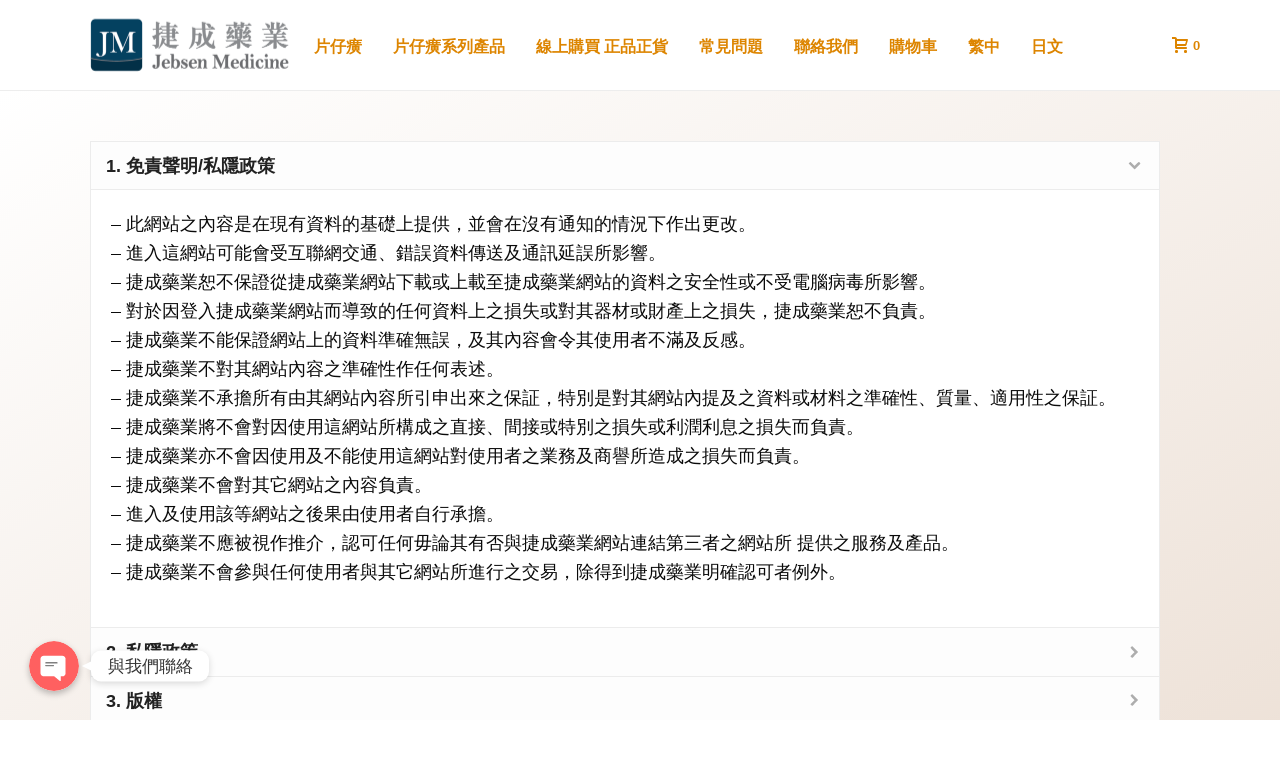

--- FILE ---
content_type: text/html; charset=UTF-8
request_url: https://pzh.com.hk/privacy/
body_size: 22664
content:
<!DOCTYPE html>
<html lang="zh-hant" >
<head>
		<meta charset="UTF-8" /><meta name="viewport" content="width=device-width, initial-scale=1.0, minimum-scale=1.0, maximum-scale=1.0, user-scalable=0" /><meta http-equiv="X-UA-Compatible" content="IE=edge,chrome=1" /><meta name="format-detection" content="telephone=no"><script type="text/javascript">var ajaxurl = "https://pzh.com.hk/wp-admin/admin-ajax.php";</script><meta name='robots' content='index, follow, max-image-preview:large, max-snippet:-1, max-video-preview:-1' />
<link rel="alternate" hreflang="zh-hant" href="https://pzh.com.hk/privacy/" />
<link rel="alternate" hreflang="ja" href="https://pzh.com.hk/privacy/?lang=ja" />
<link rel="alternate" hreflang="ms" href="https://pzh.com.hk/privacy/?lang=ms" />

<!-- Google Tag Manager for WordPress by gtm4wp.com -->
<script data-cfasync="false" data-pagespeed-no-defer>//<![CDATA[
	var gtm4wp_datalayer_name = "dataLayer";
	var dataLayer = dataLayer || [];
//]]>
</script>
<!-- End Google Tag Manager for WordPress by gtm4wp.com -->
		<style id="critical-path-css" type="text/css">
			body,html{width:100%;height:100%;margin:0;padding:0}.page-preloader{top:0;left:0;z-index:999;position:fixed;height:100%;width:100%;text-align:center}.preloader-preview-area{animation-delay:-.2s;top:50%;-ms-transform:translateY(100%);transform:translateY(100%);margin-top:10px;max-height:calc(50% - 20px);opacity:1;width:100%;text-align:center;position:absolute}.preloader-logo{max-width:90%;top:50%;-ms-transform:translateY(-100%);transform:translateY(-100%);margin:-10px auto 0 auto;max-height:calc(50% - 20px);opacity:1;position:relative}.ball-pulse>div{width:15px;height:15px;border-radius:100%;margin:2px;animation-fill-mode:both;display:inline-block;animation:ball-pulse .75s infinite cubic-bezier(.2,.68,.18,1.08)}.ball-pulse>div:nth-child(1){animation-delay:-.36s}.ball-pulse>div:nth-child(2){animation-delay:-.24s}.ball-pulse>div:nth-child(3){animation-delay:-.12s}@keyframes ball-pulse{0%{transform:scale(1);opacity:1}45%{transform:scale(.1);opacity:.7}80%{transform:scale(1);opacity:1}}.ball-clip-rotate-pulse{position:relative;-ms-transform:translateY(-15px) translateX(-10px);transform:translateY(-15px) translateX(-10px);display:inline-block}.ball-clip-rotate-pulse>div{animation-fill-mode:both;position:absolute;top:0;left:0;border-radius:100%}.ball-clip-rotate-pulse>div:first-child{height:36px;width:36px;top:7px;left:-7px;animation:ball-clip-rotate-pulse-scale 1s 0s cubic-bezier(.09,.57,.49,.9) infinite}.ball-clip-rotate-pulse>div:last-child{position:absolute;width:50px;height:50px;left:-16px;top:-2px;background:0 0;border:2px solid;animation:ball-clip-rotate-pulse-rotate 1s 0s cubic-bezier(.09,.57,.49,.9) infinite;animation-duration:1s}@keyframes ball-clip-rotate-pulse-rotate{0%{transform:rotate(0) scale(1)}50%{transform:rotate(180deg) scale(.6)}100%{transform:rotate(360deg) scale(1)}}@keyframes ball-clip-rotate-pulse-scale{30%{transform:scale(.3)}100%{transform:scale(1)}}@keyframes square-spin{25%{transform:perspective(100px) rotateX(180deg) rotateY(0)}50%{transform:perspective(100px) rotateX(180deg) rotateY(180deg)}75%{transform:perspective(100px) rotateX(0) rotateY(180deg)}100%{transform:perspective(100px) rotateX(0) rotateY(0)}}.square-spin{display:inline-block}.square-spin>div{animation-fill-mode:both;width:50px;height:50px;animation:square-spin 3s 0s cubic-bezier(.09,.57,.49,.9) infinite}.cube-transition{position:relative;-ms-transform:translate(-25px,-25px);transform:translate(-25px,-25px);display:inline-block}.cube-transition>div{animation-fill-mode:both;width:15px;height:15px;position:absolute;top:-5px;left:-5px;animation:cube-transition 1.6s 0s infinite ease-in-out}.cube-transition>div:last-child{animation-delay:-.8s}@keyframes cube-transition{25%{transform:translateX(50px) scale(.5) rotate(-90deg)}50%{transform:translate(50px,50px) rotate(-180deg)}75%{transform:translateY(50px) scale(.5) rotate(-270deg)}100%{transform:rotate(-360deg)}}.ball-scale>div{border-radius:100%;margin:2px;animation-fill-mode:both;display:inline-block;height:60px;width:60px;animation:ball-scale 1s 0s ease-in-out infinite}@keyframes ball-scale{0%{transform:scale(0)}100%{transform:scale(1);opacity:0}}.line-scale>div{animation-fill-mode:both;display:inline-block;width:5px;height:50px;border-radius:2px;margin:2px}.line-scale>div:nth-child(1){animation:line-scale 1s -.5s infinite cubic-bezier(.2,.68,.18,1.08)}.line-scale>div:nth-child(2){animation:line-scale 1s -.4s infinite cubic-bezier(.2,.68,.18,1.08)}.line-scale>div:nth-child(3){animation:line-scale 1s -.3s infinite cubic-bezier(.2,.68,.18,1.08)}.line-scale>div:nth-child(4){animation:line-scale 1s -.2s infinite cubic-bezier(.2,.68,.18,1.08)}.line-scale>div:nth-child(5){animation:line-scale 1s -.1s infinite cubic-bezier(.2,.68,.18,1.08)}@keyframes line-scale{0%{transform:scaley(1)}50%{transform:scaley(.4)}100%{transform:scaley(1)}}.ball-scale-multiple{position:relative;-ms-transform:translateY(30px);transform:translateY(30px);display:inline-block}.ball-scale-multiple>div{border-radius:100%;animation-fill-mode:both;margin:2px;position:absolute;left:-30px;top:0;opacity:0;margin:0;width:50px;height:50px;animation:ball-scale-multiple 1s 0s linear infinite}.ball-scale-multiple>div:nth-child(2){animation-delay:-.2s}.ball-scale-multiple>div:nth-child(3){animation-delay:-.2s}@keyframes ball-scale-multiple{0%{transform:scale(0);opacity:0}5%{opacity:1}100%{transform:scale(1);opacity:0}}.ball-pulse-sync{display:inline-block}.ball-pulse-sync>div{width:15px;height:15px;border-radius:100%;margin:2px;animation-fill-mode:both;display:inline-block}.ball-pulse-sync>div:nth-child(1){animation:ball-pulse-sync .6s -.21s infinite ease-in-out}.ball-pulse-sync>div:nth-child(2){animation:ball-pulse-sync .6s -.14s infinite ease-in-out}.ball-pulse-sync>div:nth-child(3){animation:ball-pulse-sync .6s -70ms infinite ease-in-out}@keyframes ball-pulse-sync{33%{transform:translateY(10px)}66%{transform:translateY(-10px)}100%{transform:translateY(0)}}.transparent-circle{display:inline-block;border-top:.5em solid rgba(255,255,255,.2);border-right:.5em solid rgba(255,255,255,.2);border-bottom:.5em solid rgba(255,255,255,.2);border-left:.5em solid #fff;transform:translateZ(0);animation:transparent-circle 1.1s infinite linear;width:50px;height:50px;border-radius:50%}.transparent-circle:after{border-radius:50%;width:10em;height:10em}@keyframes transparent-circle{0%{transform:rotate(0)}100%{transform:rotate(360deg)}}.ball-spin-fade-loader{position:relative;top:-10px;left:-10px;display:inline-block}.ball-spin-fade-loader>div{width:15px;height:15px;border-radius:100%;margin:2px;animation-fill-mode:both;position:absolute;animation:ball-spin-fade-loader 1s infinite linear}.ball-spin-fade-loader>div:nth-child(1){top:25px;left:0;animation-delay:-.84s;-webkit-animation-delay:-.84s}.ball-spin-fade-loader>div:nth-child(2){top:17.05px;left:17.05px;animation-delay:-.72s;-webkit-animation-delay:-.72s}.ball-spin-fade-loader>div:nth-child(3){top:0;left:25px;animation-delay:-.6s;-webkit-animation-delay:-.6s}.ball-spin-fade-loader>div:nth-child(4){top:-17.05px;left:17.05px;animation-delay:-.48s;-webkit-animation-delay:-.48s}.ball-spin-fade-loader>div:nth-child(5){top:-25px;left:0;animation-delay:-.36s;-webkit-animation-delay:-.36s}.ball-spin-fade-loader>div:nth-child(6){top:-17.05px;left:-17.05px;animation-delay:-.24s;-webkit-animation-delay:-.24s}.ball-spin-fade-loader>div:nth-child(7){top:0;left:-25px;animation-delay:-.12s;-webkit-animation-delay:-.12s}.ball-spin-fade-loader>div:nth-child(8){top:17.05px;left:-17.05px;animation-delay:0s;-webkit-animation-delay:0s}@keyframes ball-spin-fade-loader{50%{opacity:.3;transform:scale(.4)}100%{opacity:1;transform:scale(1)}}		</style>

		
	<!-- This site is optimized with the Yoast SEO plugin v16.7 - https://yoast.com/wordpress/plugins/seo/ -->
	<title>免責聲明／私隱政策 - 片仔癀</title>
	<link rel="canonical" href="https://pzh.com.hk/privacy/" />
	<meta property="og:locale" content="zh_TW" />
	<meta property="og:type" content="article" />
	<meta property="og:title" content="免責聲明／私隱政策 - 片仔癀" />
	<meta property="og:url" content="https://pzh.com.hk/privacy/" />
	<meta property="og:site_name" content="片仔癀" />
	<meta property="article:modified_time" content="2021-07-05T05:17:47+00:00" />
	<meta name="twitter:card" content="summary_large_image" />
	<script type="application/ld+json" class="yoast-schema-graph">{"@context":"https://schema.org","@graph":[{"@type":"WebSite","@id":"https://pzh.com.hk/#website","url":"https://pzh.com.hk/","name":"\u7247\u4ed4\u7640","description":"\u5b98\u65b9\u7db2\u7ad9","potentialAction":[{"@type":"SearchAction","target":{"@type":"EntryPoint","urlTemplate":"https://pzh.com.hk/?s={search_term_string}"},"query-input":"required name=search_term_string"}],"inLanguage":"zh-TW"},{"@type":"WebPage","@id":"https://pzh.com.hk/privacy/#webpage","url":"https://pzh.com.hk/privacy/","name":"\u514d\u8cac\u8072\u660e\uff0f\u79c1\u96b1\u653f\u7b56 - \u7247\u4ed4\u7640","isPartOf":{"@id":"https://pzh.com.hk/#website"},"datePublished":"2021-06-15T19:12:02+00:00","dateModified":"2021-07-05T05:17:47+00:00","breadcrumb":{"@id":"https://pzh.com.hk/privacy/#breadcrumb"},"inLanguage":"zh-TW","potentialAction":[{"@type":"ReadAction","target":["https://pzh.com.hk/privacy/"]}]},{"@type":"BreadcrumbList","@id":"https://pzh.com.hk/privacy/#breadcrumb","itemListElement":[{"@type":"ListItem","position":1,"name":"\u514d\u8cac\u8072\u660e\uff0f\u79c1\u96b1\u653f\u7b56"}]}]}</script>
	<!-- / Yoast SEO plugin. -->


<link rel="alternate" type="application/rss+xml" title="訂閱《片仔癀》&raquo; 資訊提供" href="https://pzh.com.hk/feed/" />
<link rel="alternate" type="application/rss+xml" title="訂閱《片仔癀》&raquo; 留言的資訊提供" href="https://pzh.com.hk/comments/feed/" />

<link rel="shortcut icon" href="https://pzh.com.hk/wp-content/uploads/2021/08/pzh-icon-32x32-1.png"  />
<script type="text/javascript">window.abb = {};php = {};window.PHP = {};PHP.ajax = "https://pzh.com.hk/wp-admin/admin-ajax.php";PHP.wp_p_id = "3";var mk_header_parallax, mk_banner_parallax, mk_page_parallax, mk_footer_parallax, mk_body_parallax;var mk_images_dir = "https://pzh.com.hk/wp-content/themes/jupiter/assets/images",mk_theme_js_path = "https://pzh.com.hk/wp-content/themes/jupiter/assets/js",mk_theme_dir = "https://pzh.com.hk/wp-content/themes/jupiter",mk_captcha_placeholder = "Enter Captcha",mk_captcha_invalid_txt = "Invalid. Try again.",mk_captcha_correct_txt = "Captcha correct.",mk_responsive_nav_width = 1140,mk_vertical_header_back = "上一頁",mk_vertical_header_anim = "1",mk_check_rtl = true,mk_grid_width = 1140,mk_ajax_search_option = "disable",mk_preloader_bg_color = "#fff",mk_accent_color = "#9c7645",mk_go_to_top =  "true",mk_smooth_scroll =  "true",mk_preloader_bar_color = "#9c7645",mk_preloader_logo = "";var mk_header_parallax = false,mk_banner_parallax = false,mk_footer_parallax = false,mk_body_parallax = false,mk_no_more_posts = "No More Posts",mk_typekit_id   = "",mk_google_fonts = [],mk_global_lazyload = true;</script><link rel="alternate" title="oEmbed (JSON)" type="application/json+oembed" href="https://pzh.com.hk/wp-json/oembed/1.0/embed?url=https%3A%2F%2Fpzh.com.hk%2Fprivacy%2F" />
<link rel="alternate" title="oEmbed (XML)" type="text/xml+oembed" href="https://pzh.com.hk/wp-json/oembed/1.0/embed?url=https%3A%2F%2Fpzh.com.hk%2Fprivacy%2F&#038;format=xml" />
<style id='wp-img-auto-sizes-contain-inline-css' type='text/css'>
img:is([sizes=auto i],[sizes^="auto," i]){contain-intrinsic-size:3000px 1500px}
/*# sourceURL=wp-img-auto-sizes-contain-inline-css */
</style>
<link rel='stylesheet' id='chaty-front-css-css' href='https://pzh.com.hk/wp-content/plugins/chaty/css/chaty-front.min.css?ver=1623995501' type='text/css' media='all' />
<style id='chaty-front-css-inline-css' type='text/css'>
                                #wechat-qr-code{left: 100px; right:auto;}
                                .chaty-widget-is a{display: block; margin:0; padding:0;border-radius: 50%;-webkit-border-radius: 50%;-moz-border-radius: 50%; }
                .chaty-widget-is svg{margin:0; padding:0;}
                .chaty-main-widget { display: none; }
                .chaty-in-desktop .chaty-main-widget.is-in-desktop { display: block; }
                .chaty-in-mobile .chaty-main-widget.is-in-mobile { display: block; }
                .chaty-widget.hide-widget { display: none !important; }
                .chaty-widget, .chaty-widget .get, .chaty-widget .get a { width: 58px }
                .facustom-icon { width: 50px; line-height: 50px; height: 50px; font-size: 25px; }
                .chaty-widget-is a { width: 50px; height: 50px; }
                                                .facustom-icon.chaty-btn-phone {background-color: #03E78B}
                .chaty-phone .color-element {fill: #03E78B; background: #03E78B}
                                .facustom-icon.chaty-btn-whatsapp {background-color: #49E670}
                .chaty-whatsapp .color-element {fill: #49E670; background: #49E670}
                                /*.chaty-widget-i-title.hide-it { display: none !important; }*/
                body div.chaty-widget.hide-widget { display: none !important; }
            .i-trigger .chaty-widget-i-title, .chaty-widget-i .chaty-widget-i-title {color:#333333 !important; background:#ffffff !important;}.i-trigger .chaty-widget-i-title p, .chaty-widget-i.chaty-main-widget .chaty-widget-i-title p {color:#333333 !important; }.i-trigger .chaty-widget-i:not(.no-tooltip):before, .chaty-widget-i.chaty-main-widget:before { border-color: transparent transparent transparent #ffffff !important;}.chaty-widget.chaty-widget-is-right .i-trigger .i-trigger-open.chaty-widget-i:before, .chaty-widget.chaty-widget-is-right .chaty-widget-i:before { border-color: transparent #ffffff transparent transparent !important;}.chaty-widget.chaty-widget-is-right .i-trigger .chaty-widget-i:before, .chaty-widget.chaty-widget-is-right .chaty-widget-i:before {border-color: transparent #ffffff transparent transparent !important; }
/*# sourceURL=chaty-front-css-inline-css */
</style>
<link rel='stylesheet' id='layerslider-css' href='https://pzh.com.hk/wp-content/plugins/layerslider/assets/static/layerslider/css/layerslider.css?ver=6.11.5' type='text/css' media='all' />
<link rel='stylesheet' id='wp-block-library-css' href='https://pzh.com.hk/wp-includes/css/dist/block-library/style.min.css?ver=6.9' type='text/css' media='all' />
<style id='global-styles-inline-css' type='text/css'>
:root{--wp--preset--aspect-ratio--square: 1;--wp--preset--aspect-ratio--4-3: 4/3;--wp--preset--aspect-ratio--3-4: 3/4;--wp--preset--aspect-ratio--3-2: 3/2;--wp--preset--aspect-ratio--2-3: 2/3;--wp--preset--aspect-ratio--16-9: 16/9;--wp--preset--aspect-ratio--9-16: 9/16;--wp--preset--color--black: #000000;--wp--preset--color--cyan-bluish-gray: #abb8c3;--wp--preset--color--white: #ffffff;--wp--preset--color--pale-pink: #f78da7;--wp--preset--color--vivid-red: #cf2e2e;--wp--preset--color--luminous-vivid-orange: #ff6900;--wp--preset--color--luminous-vivid-amber: #fcb900;--wp--preset--color--light-green-cyan: #7bdcb5;--wp--preset--color--vivid-green-cyan: #00d084;--wp--preset--color--pale-cyan-blue: #8ed1fc;--wp--preset--color--vivid-cyan-blue: #0693e3;--wp--preset--color--vivid-purple: #9b51e0;--wp--preset--gradient--vivid-cyan-blue-to-vivid-purple: linear-gradient(135deg,rgb(6,147,227) 0%,rgb(155,81,224) 100%);--wp--preset--gradient--light-green-cyan-to-vivid-green-cyan: linear-gradient(135deg,rgb(122,220,180) 0%,rgb(0,208,130) 100%);--wp--preset--gradient--luminous-vivid-amber-to-luminous-vivid-orange: linear-gradient(135deg,rgb(252,185,0) 0%,rgb(255,105,0) 100%);--wp--preset--gradient--luminous-vivid-orange-to-vivid-red: linear-gradient(135deg,rgb(255,105,0) 0%,rgb(207,46,46) 100%);--wp--preset--gradient--very-light-gray-to-cyan-bluish-gray: linear-gradient(135deg,rgb(238,238,238) 0%,rgb(169,184,195) 100%);--wp--preset--gradient--cool-to-warm-spectrum: linear-gradient(135deg,rgb(74,234,220) 0%,rgb(151,120,209) 20%,rgb(207,42,186) 40%,rgb(238,44,130) 60%,rgb(251,105,98) 80%,rgb(254,248,76) 100%);--wp--preset--gradient--blush-light-purple: linear-gradient(135deg,rgb(255,206,236) 0%,rgb(152,150,240) 100%);--wp--preset--gradient--blush-bordeaux: linear-gradient(135deg,rgb(254,205,165) 0%,rgb(254,45,45) 50%,rgb(107,0,62) 100%);--wp--preset--gradient--luminous-dusk: linear-gradient(135deg,rgb(255,203,112) 0%,rgb(199,81,192) 50%,rgb(65,88,208) 100%);--wp--preset--gradient--pale-ocean: linear-gradient(135deg,rgb(255,245,203) 0%,rgb(182,227,212) 50%,rgb(51,167,181) 100%);--wp--preset--gradient--electric-grass: linear-gradient(135deg,rgb(202,248,128) 0%,rgb(113,206,126) 100%);--wp--preset--gradient--midnight: linear-gradient(135deg,rgb(2,3,129) 0%,rgb(40,116,252) 100%);--wp--preset--font-size--small: 13px;--wp--preset--font-size--medium: 20px;--wp--preset--font-size--large: 36px;--wp--preset--font-size--x-large: 42px;--wp--preset--spacing--20: 0.44rem;--wp--preset--spacing--30: 0.67rem;--wp--preset--spacing--40: 1rem;--wp--preset--spacing--50: 1.5rem;--wp--preset--spacing--60: 2.25rem;--wp--preset--spacing--70: 3.38rem;--wp--preset--spacing--80: 5.06rem;--wp--preset--shadow--natural: 6px 6px 9px rgba(0, 0, 0, 0.2);--wp--preset--shadow--deep: 12px 12px 50px rgba(0, 0, 0, 0.4);--wp--preset--shadow--sharp: 6px 6px 0px rgba(0, 0, 0, 0.2);--wp--preset--shadow--outlined: 6px 6px 0px -3px rgb(255, 255, 255), 6px 6px rgb(0, 0, 0);--wp--preset--shadow--crisp: 6px 6px 0px rgb(0, 0, 0);}:where(.is-layout-flex){gap: 0.5em;}:where(.is-layout-grid){gap: 0.5em;}body .is-layout-flex{display: flex;}.is-layout-flex{flex-wrap: wrap;align-items: center;}.is-layout-flex > :is(*, div){margin: 0;}body .is-layout-grid{display: grid;}.is-layout-grid > :is(*, div){margin: 0;}:where(.wp-block-columns.is-layout-flex){gap: 2em;}:where(.wp-block-columns.is-layout-grid){gap: 2em;}:where(.wp-block-post-template.is-layout-flex){gap: 1.25em;}:where(.wp-block-post-template.is-layout-grid){gap: 1.25em;}.has-black-color{color: var(--wp--preset--color--black) !important;}.has-cyan-bluish-gray-color{color: var(--wp--preset--color--cyan-bluish-gray) !important;}.has-white-color{color: var(--wp--preset--color--white) !important;}.has-pale-pink-color{color: var(--wp--preset--color--pale-pink) !important;}.has-vivid-red-color{color: var(--wp--preset--color--vivid-red) !important;}.has-luminous-vivid-orange-color{color: var(--wp--preset--color--luminous-vivid-orange) !important;}.has-luminous-vivid-amber-color{color: var(--wp--preset--color--luminous-vivid-amber) !important;}.has-light-green-cyan-color{color: var(--wp--preset--color--light-green-cyan) !important;}.has-vivid-green-cyan-color{color: var(--wp--preset--color--vivid-green-cyan) !important;}.has-pale-cyan-blue-color{color: var(--wp--preset--color--pale-cyan-blue) !important;}.has-vivid-cyan-blue-color{color: var(--wp--preset--color--vivid-cyan-blue) !important;}.has-vivid-purple-color{color: var(--wp--preset--color--vivid-purple) !important;}.has-black-background-color{background-color: var(--wp--preset--color--black) !important;}.has-cyan-bluish-gray-background-color{background-color: var(--wp--preset--color--cyan-bluish-gray) !important;}.has-white-background-color{background-color: var(--wp--preset--color--white) !important;}.has-pale-pink-background-color{background-color: var(--wp--preset--color--pale-pink) !important;}.has-vivid-red-background-color{background-color: var(--wp--preset--color--vivid-red) !important;}.has-luminous-vivid-orange-background-color{background-color: var(--wp--preset--color--luminous-vivid-orange) !important;}.has-luminous-vivid-amber-background-color{background-color: var(--wp--preset--color--luminous-vivid-amber) !important;}.has-light-green-cyan-background-color{background-color: var(--wp--preset--color--light-green-cyan) !important;}.has-vivid-green-cyan-background-color{background-color: var(--wp--preset--color--vivid-green-cyan) !important;}.has-pale-cyan-blue-background-color{background-color: var(--wp--preset--color--pale-cyan-blue) !important;}.has-vivid-cyan-blue-background-color{background-color: var(--wp--preset--color--vivid-cyan-blue) !important;}.has-vivid-purple-background-color{background-color: var(--wp--preset--color--vivid-purple) !important;}.has-black-border-color{border-color: var(--wp--preset--color--black) !important;}.has-cyan-bluish-gray-border-color{border-color: var(--wp--preset--color--cyan-bluish-gray) !important;}.has-white-border-color{border-color: var(--wp--preset--color--white) !important;}.has-pale-pink-border-color{border-color: var(--wp--preset--color--pale-pink) !important;}.has-vivid-red-border-color{border-color: var(--wp--preset--color--vivid-red) !important;}.has-luminous-vivid-orange-border-color{border-color: var(--wp--preset--color--luminous-vivid-orange) !important;}.has-luminous-vivid-amber-border-color{border-color: var(--wp--preset--color--luminous-vivid-amber) !important;}.has-light-green-cyan-border-color{border-color: var(--wp--preset--color--light-green-cyan) !important;}.has-vivid-green-cyan-border-color{border-color: var(--wp--preset--color--vivid-green-cyan) !important;}.has-pale-cyan-blue-border-color{border-color: var(--wp--preset--color--pale-cyan-blue) !important;}.has-vivid-cyan-blue-border-color{border-color: var(--wp--preset--color--vivid-cyan-blue) !important;}.has-vivid-purple-border-color{border-color: var(--wp--preset--color--vivid-purple) !important;}.has-vivid-cyan-blue-to-vivid-purple-gradient-background{background: var(--wp--preset--gradient--vivid-cyan-blue-to-vivid-purple) !important;}.has-light-green-cyan-to-vivid-green-cyan-gradient-background{background: var(--wp--preset--gradient--light-green-cyan-to-vivid-green-cyan) !important;}.has-luminous-vivid-amber-to-luminous-vivid-orange-gradient-background{background: var(--wp--preset--gradient--luminous-vivid-amber-to-luminous-vivid-orange) !important;}.has-luminous-vivid-orange-to-vivid-red-gradient-background{background: var(--wp--preset--gradient--luminous-vivid-orange-to-vivid-red) !important;}.has-very-light-gray-to-cyan-bluish-gray-gradient-background{background: var(--wp--preset--gradient--very-light-gray-to-cyan-bluish-gray) !important;}.has-cool-to-warm-spectrum-gradient-background{background: var(--wp--preset--gradient--cool-to-warm-spectrum) !important;}.has-blush-light-purple-gradient-background{background: var(--wp--preset--gradient--blush-light-purple) !important;}.has-blush-bordeaux-gradient-background{background: var(--wp--preset--gradient--blush-bordeaux) !important;}.has-luminous-dusk-gradient-background{background: var(--wp--preset--gradient--luminous-dusk) !important;}.has-pale-ocean-gradient-background{background: var(--wp--preset--gradient--pale-ocean) !important;}.has-electric-grass-gradient-background{background: var(--wp--preset--gradient--electric-grass) !important;}.has-midnight-gradient-background{background: var(--wp--preset--gradient--midnight) !important;}.has-small-font-size{font-size: var(--wp--preset--font-size--small) !important;}.has-medium-font-size{font-size: var(--wp--preset--font-size--medium) !important;}.has-large-font-size{font-size: var(--wp--preset--font-size--large) !important;}.has-x-large-font-size{font-size: var(--wp--preset--font-size--x-large) !important;}
/*# sourceURL=global-styles-inline-css */
</style>

<style id='classic-theme-styles-inline-css' type='text/css'>
/*! This file is auto-generated */
.wp-block-button__link{color:#fff;background-color:#32373c;border-radius:9999px;box-shadow:none;text-decoration:none;padding:calc(.667em + 2px) calc(1.333em + 2px);font-size:1.125em}.wp-block-file__button{background:#32373c;color:#fff;text-decoration:none}
/*# sourceURL=/wp-includes/css/classic-themes.min.css */
</style>
<link rel='stylesheet' id='woocommerce-layout-css' href='https://pzh.com.hk/wp-content/plugins/woocommerce/assets/css/woocommerce-layout.css?ver=5.5.4' type='text/css' media='all' />
<link rel='stylesheet' id='woocommerce-smallscreen-css' href='https://pzh.com.hk/wp-content/plugins/woocommerce/assets/css/woocommerce-smallscreen.css?ver=5.5.4' type='text/css' media='only screen and (max-width: 768px)' />
<link rel='stylesheet' id='woocommerce-general-css' href='https://pzh.com.hk/wp-content/plugins/woocommerce/assets/css/woocommerce.css?ver=5.5.4' type='text/css' media='all' />
<style id='woocommerce-inline-inline-css' type='text/css'>
.woocommerce form .form-row .required { visibility: visible; }
/*# sourceURL=woocommerce-inline-inline-css */
</style>
<link rel='stylesheet' id='wpml-menu-item-0-css' href='//pzh.com.hk/wp-content/plugins/sitepress-multilingual-cms/templates/language-switchers/menu-item/style.min.css?ver=1' type='text/css' media='all' />
<link rel='stylesheet' id='theme-styles-css' href='https://pzh.com.hk/wp-content/themes/jupiter/assets/stylesheet/min/full-styles.6.9.0.css?ver=1631007370' type='text/css' media='all' />
<style id='theme-styles-inline-css' type='text/css'>

			#wpadminbar {
				-webkit-backface-visibility: hidden;
				backface-visibility: hidden;
				-webkit-perspective: 1000;
				-ms-perspective: 1000;
				perspective: 1000;
				-webkit-transform: translateZ(0px);
				-ms-transform: translateZ(0px);
				transform: translateZ(0px);
			}
			@media screen and (max-width: 600px) {
				#wpadminbar {
					position: fixed !important;
				}
			}
		
body { background-color:#fff; } .hb-custom-header #mk-page-introduce, .mk-header { background-color:#f2eade;background-size:cover;-webkit-background-size:cover;-moz-background-size:cover; } .hb-custom-header > div, .mk-header-bg { background-color:#ffffff; } .mk-classic-nav-bg { background-color:#ffffff; } .master-holder-bg { background:-webkit-linear-gradient(top left,#ffffff 0%, #ede1d7 100%);background:linear-gradient(to bottom right,#ffffff 0%, #ede1d7 100%) } #mk-footer { background-color:#f2eade; } #mk-boxed-layout { -webkit-box-shadow:0 0 px rgba(0, 0, 0, ); -moz-box-shadow:0 0 px rgba(0, 0, 0, ); box-shadow:0 0 px rgba(0, 0, 0, ); } .mk-news-tab .mk-tabs-tabs .is-active a, .mk-fancy-title.pattern-style span, .mk-fancy-title.pattern-style.color-gradient span:after, .page-bg-color { background-color:#ffffff; } .page-title { font-size:24px; color:#9c7645; text-transform:capitalize; font-weight:700; letter-spacing:2px; } .page-subtitle { font-size:16px; line-height:100%; color:#dd8500; font-size:16px; text-transform:capitalize; } .header-style-1 .mk-header-padding-wrapper, .header-style-2 .mk-header-padding-wrapper, .header-style-3 .mk-header-padding-wrapper { padding-top:91px; } .mk-process-steps[max-width~="950px"] ul::before { display:none !important; } .mk-process-steps[max-width~="950px"] li { margin-bottom:30px !important; width:100% !important; text-align:center; } .mk-event-countdown-ul[max-width~="750px"] li { width:90%; display:block; margin:0 auto 15px; } body { font-family:HelveticaNeue-Light, Helvetica Neue Light, Helvetica Neue, Helvetica, Arial, "Lucida Grande", sans-serif } @font-face { font-family:'star'; src:url('https://pzh.com.hk/wp-content/themes/jupiter/assets/stylesheet/fonts/star/font.eot'); src:url('https://pzh.com.hk/wp-content/themes/jupiter/assets/stylesheet/fonts/star/font.eot?#iefix') format('embedded-opentype'), url('https://pzh.com.hk/wp-content/themes/jupiter/assets/stylesheet/fonts/star/font.woff') format('woff'), url('https://pzh.com.hk/wp-content/themes/jupiter/assets/stylesheet/fonts/star/font.ttf') format('truetype'), url('https://pzh.com.hk/wp-content/themes/jupiter/assets/stylesheet/fonts/star/font.svg#star') format('svg'); font-weight:normal; font-style:normal; } @font-face { font-family:'WooCommerce'; src:url('https://pzh.com.hk/wp-content/themes/jupiter/assets/stylesheet/fonts/woocommerce/font.eot'); src:url('https://pzh.com.hk/wp-content/themes/jupiter/assets/stylesheet/fonts/woocommerce/font.eot?#iefix') format('embedded-opentype'), url('https://pzh.com.hk/wp-content/themes/jupiter/assets/stylesheet/fonts/woocommerce/font.woff') format('woff'), url('https://pzh.com.hk/wp-content/themes/jupiter/assets/stylesheet/fonts/woocommerce/font.ttf') format('truetype'), url('https://pzh.com.hk/wp-content/themes/jupiter/assets/stylesheet/fonts/woocommerce/font.svg#WooCommerce') format('svg'); font-weight:normal; font-style:normal; }.shopping-cart-header:hover .mk-shopping-cart-box { display:block; } a.powered-link { color:#ffffff; } a.powered-link:hover { color:#c2ae8b; } .bg-title { background-color:#cebb9c; padding-left:10px; padding-right:10px; } .bg-title.contact-bg-title { background-color:#c2ae8b; } .mk-imagebox-item .item-content { padding:0 5% 7% !important; } .mk-button-container.home-call-btn .mk-button--size-large{ font-size:16px; } .mk-go-top { background-color:#c2ae8b; } .mk-go-top:hover { background-color:#9c7645; } .add-cart-responsive-state .mk-header-cart-count { background:#9c7645 !important; } .mk-accordion.fancy-style .mk-accordion-tab { font-size:18px !important; } .mk-css-icon-close div, .mk-css-icon-menu div { background-color:#dd8500 !important; } #mk-breadcrumbs .mk-breadcrumbs-inner { font-size:12px; } #mk-breadcrumbs .mk-breadcrumbs-inner.light-skin a { color:#dd8500; } #mk-breadcrumbs .mk-breadcrumbs-inner.light-skin { color:#dd8500; } .widget_nav_menu ul li.current_page_item a{ background-color:transparent !important; } .mk-col-1-5 { width:25%; } .footer-logo .vc_col-sm-2 { position:relative; min-height:1px; padding-left:15px; padding-right:15px; -webkit-box-sizing:border-box; -moz-box-sizing:border-box; box-sizing:border-box; } .mk-main-navigation ul.sub-menu li:hover ul.sub-menu .menu-sub-level-arrow svg { fill:#dd8500; } .mk-main-navigation ul.sub-menu li:hover ul.sub-menu li:hover .menu-sub-level-arrow svg { fill:#ffffff; } .mk-main-navigation ul.sub-menu li.current-menu-parent .menu-sub-level-arrow svg, .mk-main-navigation ul.sub-menu li.current-menu-ancestor .menu-sub-level-arrow svg, .mk-main-navigation ul.sub-menu li.current-menu-ancestor.current-menu-parent.menu-item-has-children .menu-sub-level-arrow svg { fill:#ffffff; } .contact-box-icon .mk-box-icon.simple_ultimate-style .left-side { padding-left:15px; } .widget_shopping_cart .button { background-color:#c2ae8b !important; } .woocommerce-cart button.button{ background-color:#c2ae8b !important; } .woocommerce-checkout .checkout_coupon.woocommerce-form-coupon button.button, .woocommerce-checkout .checkout_coupon.woocommerce-form-coupon input.button { background-color:#9c7645 !important; } .woocommerce-checkout .checkout_coupon.woocommerce-form-coupon button.button:focus, .woocommerce-checkout .checkout_coupon.woocommerce-form-coupon button.button:hover, .woocommerce-checkout .checkout_coupon.woocommerce-form-coupon input.button:focus, .woocommerce-checkout .checkout_coupon.woocommerce-form-coupon input.button:hover { background-color:#c2ae8b!important; } .woocommerce-cart #mk-checkout-button#mk-checkout-button.button:focus{ background-color:#c2ae8b !important; } .woocommerce-checkout a.mk-wc-backword.mk-wc-backword:focus{ border-color:#9c7645 !important; color:#fff !important; background-color:#9c7645 !important; } .woocommerce .mk-woocommerce-shop-loop__title, .woocommerce-page .mk-woocommerce-shop-loop__title { display:none; } .woocommerce div.product .woocommerce-Tabs-panel p, .woocommerce-page div.product .woocommerce-Tabs-panel p { font-size:16px !important; } .woocommerce div.product .woocommerce-tabs ul.tabs li.active, .woocommerce-page div.product .woocommerce-tabs ul.tabs li.active { border-bottom-color:#c2ae8b !important; } .woocommerce div.product .woocommerce-tabs ul.tabs li.active { background:#9c7645; } .woocommerce div.product .woocommerce-tabs ul.tabs li.active a, .woocommerce-page div.product .woocommerce-tabs ul.tabs li.active a { color:#ffffff !important; } .single-product .product .mk-single-product-badges .mk-out-of-stock { margin-right:10px; } .woocommerce-message { border-top-color:#9c7645 !important; } .woocommerce-message::before { color:#9c7645 !important; } .woocommerce-info { border-top-color:#9c7645 !important; } .woocommerce-info::before { color:#9c7645 !important; } .woocommerce-page .return-to-shop a.button { background-color:#9c7645; } .woocommerce-page .return-to-shop a.button:hover { background-color:#c2ae8b; } .woocommerce-checkout #payment div.payment_box .form-row { padding:3px; } .secure-logo-section { text-align:center; } .show-secure-logo { display:inline-block; } @media handheld, only screen and (min-width:1025px){ .mk-imagebox-item .item-content { height:155px; } } @media (min-width:769px){ .woocommerce-checkout .full-layout .checkout_coupon, .woocommerce-checkout .full-layout .mk-wc-title, .woocommerce-checkout .full-layout .woocommerce-checkout-payment, .woocommerce-checkout .full-layout .woocommerce-error, .woocommerce-checkout .full-layout .woocommerce-form-login, .woocommerce-checkout .full-layout .woocommerce-info, .woocommerce-checkout .full-layout .woocommerce-message { width:100% !important; float:inherit !important; } } @media handheld, only screen and (min-width:768px){ .table-cell-column { float:none !important; display:table-cell; vertical-align:middle; } #mk-footer .mk-col-1-5:nth-child(5) { width:100%; } .footer-logo .vc_col-sm-2 { width:16.66666667%; float:left; } } @media handheld, only screen and (max-width:767px){ .footer-logo .vc_col-sm-2.vc_col-logo { width:50%; float:left; } } @media handheld, only screen and (max-width:700px){ .mk-imagebox .mk-imagebox-item { width:100%!important; } .page-title { text-align:center; font-size:20px; margin:0px 20px 15px; } } .page-title{ display:none !important; } .js-main-nav{ width:850px; } .js-main-nav{ background-color:#ffffff; overflow:hidden; height:90px; } .js-main-nav:hover { height:auto; }
/*# sourceURL=theme-styles-inline-css */
</style>
<link rel='stylesheet' id='mkhb-render-css' href='https://pzh.com.hk/wp-content/themes/jupiter/header-builder/includes/assets/css/mkhb-render.css?ver=6.9.0' type='text/css' media='all' />
<link rel='stylesheet' id='mkhb-row-css' href='https://pzh.com.hk/wp-content/themes/jupiter/header-builder/includes/assets/css/mkhb-row.css?ver=6.9.0' type='text/css' media='all' />
<link rel='stylesheet' id='mkhb-column-css' href='https://pzh.com.hk/wp-content/themes/jupiter/header-builder/includes/assets/css/mkhb-column.css?ver=6.9.0' type='text/css' media='all' />
<link rel='stylesheet' id='mk-woocommerce-common-css' href='https://pzh.com.hk/wp-content/themes/jupiter/assets/stylesheet/plugins/min/woocommerce-common.6.9.0.css?ver=1631007611' type='text/css' media='all' />
<link rel='stylesheet' id='mk-cz-woocommerce-css' href='https://pzh.com.hk/wp-content/themes/jupiter/framework/admin/customizer/woocommerce/assets/css/woocommerce.6.9.0.css?ver=1631007913' type='text/css' media='all' />
<link rel='stylesheet' id='js_composer_front-css' href='https://pzh.com.hk/wp-content/plugins/js_composer_theme/assets/css/js_composer.min.css?ver=6.6.0' type='text/css' media='all' />
<link rel='stylesheet' id='theme-options-css' href='https://pzh.com.hk/wp-content/uploads/mk_assets/theme-options-production-1768456559_zh-hant.css?ver=1768456548' type='text/css' media='all' />
<link rel='stylesheet' id='jupiter-donut-shortcodes-css' href='https://pzh.com.hk/wp-content/plugins/jupiter-donut/assets/css/shortcodes-styles.min.css?ver=1.3.0' type='text/css' media='all' />
<link rel='stylesheet' id='mk-style-css' href='https://pzh.com.hk/wp-content/themes/jupiter-child/style.css?ver=6.9' type='text/css' media='all' />
<script type="text/javascript" src="https://pzh.com.hk/wp-includes/js/jquery/jquery.min.js?ver=3.7.1" id="jquery-core-js"></script>
<script type="text/javascript" src="https://pzh.com.hk/wp-includes/js/jquery/jquery-migrate.min.js?ver=3.4.1" id="jquery-migrate-js"></script>
<script type="text/javascript" id="chaty-front-end-js-extra">
/* <![CDATA[ */
var chaty_settings = {"object_settings":{"isPRO":0,"pending_messages":"off","cht_cta_bg_color":"#ffffff","cht_cta_text_color":"#333333","click_setting":"click","number_of_messages":"1","number_color":"#ffffff","number_bg_color":"#dd0000","position":"left","social":[{"val":"85228982816","default_icon":"\u003Csvg class=\"ico_d \" width=\"39\" height=\"39\" viewBox=\"0 0 39 39\" fill=\"none\" xmlns=\"http://www.w3.org/2000/svg\" style=\"transform: rotate(0deg);\"\u003E\u003Ccircle class=\"color-element\" cx=\"19.4395\" cy=\"19.4395\" r=\"19.4395\" fill=\"#03E78B\"/\u003E\u003Cpath d=\"M19.3929 14.9176C17.752 14.7684 16.2602 14.3209 14.7684 13.7242C14.0226 13.4259 13.1275 13.7242 12.8292 14.4701L11.7849 16.2602C8.65222 14.6193 6.11623 11.9341 4.47529 8.95057L6.41458 7.90634C7.16046 7.60799 7.45881 6.71293 7.16046 5.96705C6.56375 4.47529 6.11623 2.83435 5.96705 1.34259C5.96705 0.596704 5.22117 0 4.47529 0H0.745882C0.298353 0 5.69062e-07 0.298352 5.69062e-07 0.745881C5.69062e-07 3.72941 0.596704 6.71293 1.93929 9.3981C3.87858 13.575 7.30964 16.8569 11.3374 18.7962C14.0226 20.1388 17.0061 20.7355 19.9896 20.7355C20.4371 20.7355 20.7355 20.4371 20.7355 19.9896V16.4094C20.7355 15.5143 20.1388 14.9176 19.3929 14.9176Z\" transform=\"translate(9.07179 9.07178)\" fill=\"white\"/\u003E\u003C/svg\u003E","bg_color":"#03E78B","rbg_color":"3,231,139","title":"Phone","img_url":"","social_channel":"phone","channel_type":"phone","href_url":"tel:85228982816","desktop_target":"","mobile_target":"","qr_code_image":"","channel":"Phone","is_mobile":1,"is_desktop":1,"mobile_url":"tel:85228982816","on_click":"","has_font":0,"popup_html":"","has_custom_popup":0,"is_default_open":0},{"val":"85260688827","default_icon":"\u003Csvg class=\"ico_d \" width=\"39\" height=\"39\" viewBox=\"0 0 39 39\" fill=\"none\" xmlns=\"http://www.w3.org/2000/svg\" style=\"transform: rotate(0deg);\"\u003E\u003Ccircle class=\"color-element\" cx=\"19.4395\" cy=\"19.4395\" r=\"19.4395\" fill=\"#49E670\"/\u003E\u003Cpath d=\"M12.9821 10.1115C12.7029 10.7767 11.5862 11.442 10.7486 11.575C10.1902 11.7081 9.35269 11.8411 6.84003 10.7767C3.48981 9.44628 1.39593 6.25317 1.25634 6.12012C1.11674 5.85403 2.13001e-06 4.39053 2.13001e-06 2.92702C2.13001e-06 1.46351 0.83755 0.665231 1.11673 0.399139C1.39592 0.133046 1.8147 1.01506e-06 2.23348 1.01506e-06C2.37307 1.01506e-06 2.51267 1.01506e-06 2.65226 1.01506e-06C2.93144 1.01506e-06 3.21063 -2.02219e-06 3.35022 0.532183C3.62941 1.19741 4.32736 2.66092 4.32736 2.79397C4.46696 2.92702 4.46696 3.19311 4.32736 3.32616C4.18777 3.59225 4.18777 3.59224 3.90858 3.85834C3.76899 3.99138 3.6294 4.12443 3.48981 4.39052C3.35022 4.52357 3.21063 4.78966 3.35022 5.05576C3.48981 5.32185 4.18777 6.38622 5.16491 7.18449C6.42125 8.24886 7.39839 8.51496 7.81717 8.78105C8.09636 8.91409 8.37554 8.9141 8.65472 8.648C8.93391 8.38191 9.21309 7.98277 9.49228 7.58363C9.77146 7.31754 10.0507 7.1845 10.3298 7.31754C10.609 7.45059 12.2841 8.11582 12.5633 8.38191C12.8425 8.51496 13.1217 8.648 13.1217 8.78105C13.1217 8.78105 13.1217 9.44628 12.9821 10.1115Z\" transform=\"translate(12.9597 12.9597)\" fill=\"#FAFAFA\"/\u003E\u003Cpath d=\"M0.196998 23.295L0.131434 23.4862L0.323216 23.4223L5.52771 21.6875C7.4273 22.8471 9.47325 23.4274 11.6637 23.4274C18.134 23.4274 23.4274 18.134 23.4274 11.6637C23.4274 5.19344 18.134 -0.1 11.6637 -0.1C5.19344 -0.1 -0.1 5.19344 -0.1 11.6637C-0.1 13.9996 0.624492 16.3352 1.93021 18.2398L0.196998 23.295ZM5.87658 19.8847L5.84025 19.8665L5.80154 19.8788L2.78138 20.8398L3.73978 17.9646L3.75932 17.906L3.71562 17.8623L3.43104 17.5777C2.27704 15.8437 1.55796 13.8245 1.55796 11.6637C1.55796 6.03288 6.03288 1.55796 11.6637 1.55796C17.2945 1.55796 21.7695 6.03288 21.7695 11.6637C21.7695 17.2945 17.2945 21.7695 11.6637 21.7695C9.64222 21.7695 7.76778 21.1921 6.18227 20.039L6.17557 20.0342L6.16817 20.0305L5.87658 19.8847Z\" transform=\"translate(7.7758 7.77582)\" fill=\"white\" stroke=\"white\" stroke-width=\"0.2\"/\u003E\u003C/svg\u003E","bg_color":"#49E670","rbg_color":"73,230,112","title":"WhatsApp","img_url":"","social_channel":"whatsapp","channel_type":"whatsapp","href_url":"https://web.whatsapp.com/send?phone=85260688827","desktop_target":"_blank","mobile_target":"","qr_code_image":"","channel":"Whatsapp","is_mobile":1,"is_desktop":1,"mobile_url":"https://wa.me/85260688827","on_click":"","has_font":0,"popup_html":"","has_custom_popup":0,"is_default_open":0}],"pos_side":"right","bot":"25","side":"25","device":"desktop_active mobile_active","color":"#FF6060","rgb_color":"255,96,96","widget_size":"50","widget_type":"chat-base","widget_img":"","cta":"\u8207\u6211\u5011\u806f\u7d61","active":"true","close_text":"","analytics":0,"save_user_clicks":0,"close_img":"","is_mobile":0,"ajax_url":"https://pzh.com.hk/wp-admin/admin-ajax.php","animation_class":"","time_trigger":"yes","trigger_time":"0","exit_intent":"no","on_page_scroll":"no","page_scroll":"0","gmt":"","display_conditions":0,"display_rules":[],"display_state":"click","has_close_button":"yes","mode":"vertical"},"ajax_url":"https://pzh.com.hk/wp-admin/admin-ajax.php"};
//# sourceURL=chaty-front-end-js-extra
/* ]]> */
</script>
<script type="text/javascript" src="https://pzh.com.hk/wp-content/plugins/chaty/js/cht-front-script.js?ver=1623995501" id="chaty-front-end-js"></script>
<script type="text/javascript" data-noptimize='' data-no-minify='' src="https://pzh.com.hk/wp-content/themes/jupiter/assets/js/plugins/wp-enqueue/min/webfontloader.js?ver=6.9" id="mk-webfontloader-js"></script>
<script type="text/javascript" id="mk-webfontloader-js-after">
/* <![CDATA[ */
WebFontConfig = {
	timeout: 2000
}

if ( mk_typekit_id.length > 0 ) {
	WebFontConfig.typekit = {
		id: mk_typekit_id
	}
}

if ( mk_google_fonts.length > 0 ) {
	WebFontConfig.google = {
		families:  mk_google_fonts
	}
}

if ( (mk_google_fonts.length > 0 || mk_typekit_id.length > 0) && navigator.userAgent.indexOf("Speed Insights") == -1) {
	WebFont.load( WebFontConfig );
}
		
//# sourceURL=mk-webfontloader-js-after
/* ]]> */
</script>
<script type="text/javascript" id="layerslider-utils-js-extra">
/* <![CDATA[ */
var LS_Meta = {"v":"6.11.5","fixGSAP":"1"};
//# sourceURL=layerslider-utils-js-extra
/* ]]> */
</script>
<script type="text/javascript" src="https://pzh.com.hk/wp-content/plugins/layerslider/assets/static/layerslider/js/layerslider.utils.js?ver=6.11.5" id="layerslider-utils-js"></script>
<script type="text/javascript" src="https://pzh.com.hk/wp-content/plugins/layerslider/assets/static/layerslider/js/layerslider.kreaturamedia.jquery.js?ver=6.11.5" id="layerslider-js"></script>
<script type="text/javascript" src="https://pzh.com.hk/wp-content/plugins/layerslider/assets/static/layerslider/js/layerslider.transitions.js?ver=6.11.5" id="layerslider-transitions-js"></script>
<script type="text/javascript" src="https://pzh.com.hk/wp-content/plugins/woocommerce/assets/js/jquery-blockui/jquery.blockUI.min.js?ver=2.70" id="jquery-blockui-js"></script>
<script type="text/javascript" id="wc-add-to-cart-js-extra">
/* <![CDATA[ */
var wc_add_to_cart_params = {"ajax_url":"/wp-admin/admin-ajax.php","wc_ajax_url":"/?wc-ajax=%%endpoint%%","i18n_view_cart":"\u67e5\u770b\u8cfc\u7269\u8eca","cart_url":"https://pzh.com.hk/cart/","is_cart":"","cart_redirect_after_add":"no"};
//# sourceURL=wc-add-to-cart-js-extra
/* ]]> */
</script>
<script type="text/javascript" src="https://pzh.com.hk/wp-content/plugins/woocommerce/assets/js/frontend/add-to-cart.min.js?ver=5.5.4" id="wc-add-to-cart-js"></script>
<script type="text/javascript" id="wccb_ajax_script-js-extra">
/* <![CDATA[ */
var wccbAjaxService = {"ajax_url":"https://pzh.com.hk/wp-admin/admin-ajax.php","site_url":"https://pzh.com.hk","maskcvc":"no"};
//# sourceURL=wccb_ajax_script-js-extra
/* ]]> */
</script>
<script type="text/javascript" src="https://pzh.com.hk/wp-content/plugins/wc-cybersource-secure-acceptance/assets/js/wc-cybersource-script.min.js?ver=6.9" id="wccb_ajax_script-js"></script>
<script type="text/javascript" src="https://pzh.com.hk/wp-content/plugins/duracelltomi-google-tag-manager/js/gtm4wp-form-move-tracker.js?ver=1.13.1" id="gtm4wp-form-move-tracker-js"></script>
<script type="text/javascript" src="https://pzh.com.hk/wp-content/plugins/js_composer_theme/assets/js/vendors/woocommerce-add-to-cart.js?ver=6.6.0" id="vc_woocommerce-add-to-cart-js-js"></script>
<script type="text/javascript" id="wpm-js-extra">
/* <![CDATA[ */
var wpm = {"ajax_url":"https://pzh.com.hk/wp-admin/admin-ajax.php"};
//# sourceURL=wpm-js-extra
/* ]]> */
</script>
<script type="text/javascript" src="https://pzh.com.hk/wp-content/plugins/woocommerce-google-adwords-conversion-tracking-tag/js/public/wpm-public.p1.min.js?ver=1.16.11" id="wpm-js"></script>
<script type="text/javascript" src="https://pzh.com.hk/wp-content/plugins/wc-cybersource-secure-acceptance/assets/js/wc-cybersource-device-fingerprint.min.js?ver=6.9" id="cybersource-profiler-js"></script>
<script type="text/javascript" src="https://pzh.com.hk/wp-content/plugins/enhanced-e-commerce-for-woocommerce-store/public/js/con-gtm-google-analytics.js?ver=6.3.7" id="enhanced-ecommerce-google-analytics-js"></script>
<meta name="generator" content="Powered by LayerSlider 6.11.5 - Multi-Purpose, Responsive, Parallax, Mobile-Friendly Slider Plugin for WordPress." />
<!-- LayerSlider updates and docs at: https://layerslider.kreaturamedia.com -->
<link rel="https://api.w.org/" href="https://pzh.com.hk/wp-json/" /><link rel="alternate" title="JSON" type="application/json" href="https://pzh.com.hk/wp-json/wp/v2/pages/3" /><link rel="EditURI" type="application/rsd+xml" title="RSD" href="https://pzh.com.hk/xmlrpc.php?rsd" />

<link rel='shortlink' href='https://pzh.com.hk/?p=3' />
<meta name="generator" content="WPML ver:4.4.10 stt:61,28,62;" />
<!-- Google Tag Manager -->
<script>(function(w,d,s,l,i){w[l]=w[l]||[];w[l].push({'gtm.start':
new Date().getTime(),event:'gtm.js'});var f=d.getElementsByTagName(s)[0],
j=d.createElement(s),dl=l!='dataLayer'?'&l='+l:'';j.async=true;j.src=
'https://www.googletagmanager.com/gtm.js?id='+i+dl;f.parentNode.insertBefore(j,f);
})(window,document,'script','dataLayer','GTM-P9PQTXD');</script>
<!-- End Google Tag Manager -->

<!-- Global site tag (gtag.js) - Google Analytics -->
<script async src="https://www.googletagmanager.com/gtag/js?id=G-RZMPKR4DLX"></script>
<script>
  window.dataLayer = window.dataLayer || [];
  function gtag(){dataLayer.push(arguments);}
  gtag('js', new Date());

  gtag('config', 'G-RZMPKR4DLX');
</script><!-- Google tag (gtag.js) -->
<script async src="https://www.googletagmanager.com/gtag/js?id=AW-878172764"></script>
<script>
  window.dataLayer = window.dataLayer || [];
  function gtag(){dataLayer.push(arguments);}
  gtag('js', new Date());

  gtag('config', 'AW-878172764');
</script>

<script>
    window.addEventListener('load', function () {
     document.querySelectorAll('[href*="tel"]').forEach(function (e) {
     e.addEventListener('click', function () {
      gtag('event', 'conversion', {'send_to': 'AW-878172764/qCI1CPm2zaAYENy036ID'});
     })
     })
    })
</script>

<script>
    window.addEventListener('load', function () {
     document.querySelectorAll('[href*="wa.me"]').forEach(function (e) {
     e.addEventListener('click', function () {
      gtag('event', 'conversion', {'send_to': 'AW-878172764/PWbfCLW6zaAYENy036ID'});
     })
     })
    })
</script>

<script>
    window.addEventListener("load", function(event) { 
        document.querySelectorAll(".add_to_cart_button").forEach(function(e){
            e.addEventListener('click',function(){
            gtag('event', 'conversion', {'send_to': 'AW-878172764/Sl1YCKvspMIYENy036ID'});
           });
       });
document.querySelectorAll(".single_add_to_cart_button").forEach(function(e){
            e.addEventListener('click',function(){
            gtag('event', 'conversion', {'send_to': 'AW-878172764/Sl1YCKvspMIYENy036ID'});
           });
       });
    });
</script>
<script>
    window.addEventListener("load", function(){
        if (window.location.href.includes("cart")) {
            gtag('event', 'conversion', {'send_to': 'AW-878172764/tcnnCK7spMIYENy036ID'});
        };
    });
</script>
<!-- Google Tag Manager for WordPress by gtm4wp.com -->
<script data-cfasync="false" data-pagespeed-no-defer>//<![CDATA[
	var dataLayer_content = {"pagePostType":"page","pagePostType2":"single-page","pagePostAuthor":"admin_pzhhk"};
	dataLayer.push( dataLayer_content );//]]>
</script>
<script data-cfasync="false">//<![CDATA[
(function(w,d,s,l,i){w[l]=w[l]||[];w[l].push({'gtm.start':
new Date().getTime(),event:'gtm.js'});var f=d.getElementsByTagName(s)[0],
j=d.createElement(s),dl=l!='dataLayer'?'&l='+l:'';j.async=true;j.src=
'//www.googletagmanager.com/gtm.'+'js?id='+i+dl;f.parentNode.insertBefore(j,f);
})(window,document,'script','dataLayer','GTM-NSZ7MZZ');//]]>
</script>
<script data-cfasync="false">//<![CDATA[
(function(w,d,s,l,i){w[l]=w[l]||[];w[l].push({'gtm.start':
new Date().getTime(),event:'gtm.js'});var f=d.getElementsByTagName(s)[0],
j=d.createElement(s),dl=l!='dataLayer'?'&l='+l:'';j.async=true;j.src=
'//www.googletagmanager.com/gtm.'+'js?id='+i+dl;f.parentNode.insertBefore(j,f);
})(window,document,'script','dataLayer','GTM-P9PQTXD');//]]>
</script>
<!-- End Google Tag Manager -->
<!-- End Google Tag Manager for WordPress by gtm4wp.com --><meta itemprop="author" content="admin_pzhhk" /><meta itemprop="datePublished" content="16/06/2021" /><meta itemprop="dateModified" content="05/07/2021" /><meta itemprop="publisher" content="片仔癀" /><script> var isTest = false; </script>	<noscript><style>.woocommerce-product-gallery{ opacity: 1 !important; }</style></noscript>
	
<!-- START WooCommerce Pixel Manager -->

		<script>

			window.wpmDataLayer = window.wpmDataLayer || {}
			window.wpmDataLayer = {"cart":{},"cart_item_keys":{},"orderDeduplication":true,"position":1,"viewItemListTrigger":{"testMode":false,"backgroundColor":"green","opacity":0.5,"repeat":true,"timeout":1000,"threshold":0.8000000000000000444089209850062616169452667236328125},"version":{"number":"1.16.11","pro":false},"pixels":{"google":{"linker":{"settings":null},"user_id":false,"ads":{"conversionIds":{"AW-878172764":""},"dynamic_remarketing":{"status":false,"id_type":"post_id","send_events_with_parent_ids":true},"google_business_vertical":"retail","phone_conversion_label":"","phone_conversion_number":""},"analytics":{"universal":{"property_id":"UA-79366645-1","parameters":{"anonymize_ip":true,"link_attribution":false},"mp_active":false},"ga4":{"measurement_id":"G-RZMPKR4DLX","parameters":{},"mp_active":false},"id_type":"post_id","eec":false}}},"shop":{"list_name":"Page | 免責聲明／私隱政策","list_id":"page_%e5%85%8d%e8%b2%ac%e8%81%b2%e6%98%8e%ef%bc%8f%e7%a7%81%e9%9a%b1%e6%94%bf%e7%ad%96","page_type":"page","currency":"HKD","cookie_consent_mgmt":{"explicit_consent":false}},"general":{"variationsOutput":true,"userLoggedIn":false},"user":[]};

		</script>

		
<!-- END WooCommerce Pixel Manager -->
   <script data-cfasync="false" data-no-optimize="1" data-pagespeed-no-defer>
      var tvc_lc = 'HKD';
    </script>
       <script data-cfasync="false" data-no-optimize="1" data-pagespeed-no-defer>
      var tvc_lc = 'HKD';
    </script>
    <script data-cfasync="false" data-pagespeed-no-defer>
      window.dataLayer = window.dataLayer || [];
      dataLayer.push({"event":"begin_datalayer","cov_ga4_measurment_id":"G-RZMPKR4DLX","cov_remarketing":false,"cov_dynamic_remarketing":false});
    </script>      <!-- Google Tag Manager -->
      <script>(function(w,d,s,l,i){w[l]=w[l]||[];w[l].push({'gtm.start':
      new Date().getTime(),event:'gtm.js'});var f=d.getElementsByTagName(s)[0],
      j=d.createElement(s),dl=l!='dataLayer'?'&l='+l:'';j.async=true;j.src=
      'https://www.googletagmanager.com/gtm.js?id='+i+dl;f.parentNode.insertBefore(j,f);
      })(window,document,'script','dataLayer','GTM-K7X94DG');</script>
      <!-- End Google Tag Manager -->
      <!-- Google Tag Manager (noscript) -->
      <noscript><iframe src="https://www.googletagmanager.com/ns.html?id=GTM-K7X94DG"
      height="0" width="0" style="display:none;visibility:hidden"></iframe></noscript>
      <!-- End Google Tag Manager (noscript) -->
          <script>(window.gaDevIds=window.gaDevIds||[]).push('5CDcaG');</script>
      <meta name="generator" content="Powered by WPBakery Page Builder - drag and drop page builder for WordPress."/>
<link rel="icon" href="https://pzh.com.hk/wp-content/uploads/2021/08/pzh-icon-32x32-1-32x32.png" sizes="32x32" />
<link rel="icon" href="https://pzh.com.hk/wp-content/uploads/2021/08/pzh-icon-32x32-1-192x192.png" sizes="192x192" />
<link rel="apple-touch-icon" href="https://pzh.com.hk/wp-content/uploads/2021/08/pzh-icon-32x32-1-180x180.png" />
<meta name="msapplication-TileImage" content="https://pzh.com.hk/wp-content/uploads/2021/08/pzh-icon-32x32-1-270x270.png" />
<meta name="generator" content="Jupiter Child Theme " /><style type="text/css" data-type="vc_shortcodes-custom-css">.vc_custom_1624003537030{margin-top: 50px !important;margin-bottom: 30px !important;}.vc_custom_1624003448190{margin-bottom: 0px !important;}.vc_custom_1624003629579{margin-bottom: 0px !important;}.vc_custom_1624003504840{margin-bottom: 0px !important;}</style><noscript><style> .wpb_animate_when_almost_visible { opacity: 1; }</style></noscript>	</head>

<body data-rsssl=1 class="privacy-policy wp-singular page-template-default page page-id-3 wp-theme-jupiter wp-child-theme-jupiter-child theme-jupiter woocommerce-no-js mk-customizer mk-sh-pl-hover-style-none wpb-js-composer js-comp-ver-6.6.0 vc_responsive" itemscope="itemscope" itemtype="https://schema.org/WebPage"  data-adminbar="">
	
	<!-- Target for scroll anchors to achieve native browser bahaviour + possible enhancements like smooth scrolling -->
	<div id="top-of-page"></div>

		<div id="mk-boxed-layout">

			<div id="mk-theme-container" >

				 
    <header data-height='90'
                data-sticky-height='90'
                data-responsive-height='90'
                data-transparent-skin=''
                data-header-style='1'
                data-sticky-style='fixed'
                data-sticky-offset='header' id="mk-header-1" class="mk-header header-style-1 header-align-left  toolbar-false menu-hover-4 sticky-style-fixed mk-background-stretch boxed-header " role="banner" itemscope="itemscope" itemtype="https://schema.org/WPHeader" >
                    <div class="mk-header-holder">
                                                <div class="mk-header-inner add-header-height">

                    <div class="mk-header-bg "></div>

                    
                                                <div class="mk-grid header-grid">
                    
                            <div class="mk-header-nav-container one-row-style menu-hover-style-4" role="navigation" itemscope="itemscope" itemtype="https://schema.org/SiteNavigationElement" >
                                <nav class="mk-main-navigation js-main-nav"><ul id="menu-main_menu" class="main-navigation-ul"><li id="menu-item-315" class="menu-item menu-item-type-custom menu-item-object-custom menu-item-has-children no-mega-menu"><a class="menu-item-link js-smooth-scroll"  href="#">片仔癀</a>
<ul style="" class="sub-menu ">
	<li id="menu-item-317" class="menu-item menu-item-type-custom menu-item-object-custom menu-item-has-children"><a class="menu-item-link js-smooth-scroll"  href="#">功能主治</a><i class="menu-sub-level-arrow"><svg  class="mk-svg-icon" data-name="mk-icon-angle-right" data-cacheid="icon-697b638532b7f" style=" height:16px; width: 5.7142857142857px; "  xmlns="http://www.w3.org/2000/svg" viewBox="0 0 640 1792"><path d="M595 960q0 13-10 23l-466 466q-10 10-23 10t-23-10l-50-50q-10-10-10-23t10-23l393-393-393-393q-10-10-10-23t10-23l50-50q10-10 23-10t23 10l466 466q10 10 10 23z"/></svg></i>
	<ul style="" class="sub-menu ">
		<li id="menu-item-374" class="menu-item menu-item-type-post_type menu-item-object-page"><a class="menu-item-link js-smooth-scroll"  href="https://pzh.com.hk/applications_liver/">保肝降酶</a></li>
		<li id="menu-item-373" class="menu-item menu-item-type-post_type menu-item-object-page"><a class="menu-item-link js-smooth-scroll"  href="https://pzh.com.hk/applications_cancer/">配合放化療治療頑疾</a></li>
		<li id="menu-item-372" class="menu-item menu-item-type-post_type menu-item-object-page"><a class="menu-item-link js-smooth-scroll"  href="https://pzh.com.hk/applications_inflammation/">消炎止痛、殺菌、促進傷口癒合</a></li>
		<li id="menu-item-371" class="menu-item menu-item-type-post_type menu-item-object-page"><a class="menu-item-link js-smooth-scroll"  href="https://pzh.com.hk/applications_healthcare/">保健功效</a></li>
		<li id="menu-item-370" class="menu-item menu-item-type-post_type menu-item-object-page"><a class="menu-item-link js-smooth-scroll"  href="https://pzh.com.hk/applications_dosage/">使用方法</a></li>
	</ul>
</li>
</ul>
</li>
<li id="menu-item-316" class="menu-item menu-item-type-custom menu-item-object-custom menu-item-has-children no-mega-menu"><a class="menu-item-link js-smooth-scroll"  href="#">片仔癀系列產品</a>
<ul style="" class="sub-menu ">
	<li id="menu-item-318" class="menu-item menu-item-type-custom menu-item-object-custom menu-item-has-children"><a class="menu-item-link js-smooth-scroll"  href="#">元力漢方跌打精</a><i class="menu-sub-level-arrow"><svg  class="mk-svg-icon" data-name="mk-icon-angle-right" data-cacheid="icon-697b638532ed4" style=" height:16px; width: 5.7142857142857px; "  xmlns="http://www.w3.org/2000/svg" viewBox="0 0 640 1792"><path d="M595 960q0 13-10 23l-466 466q-10 10-23 10t-23-10l-50-50q-10-10-10-23t10-23l393-393-393-393q-10-10-10-23t10-23l50-50q10-10 23-10t23 10l466 466q10 10 10 23z"/></svg></i>
	<ul style="" class="sub-menu ">
		<li id="menu-item-445" class="menu-item menu-item-type-post_type menu-item-object-page"><a class="menu-item-link js-smooth-scroll"  href="https://pzh.com.hk/ddj/">產品介紹</a></li>
		<li id="menu-item-444" class="menu-item menu-item-type-post_type menu-item-object-page"><a class="menu-item-link js-smooth-scroll"  href="https://pzh.com.hk/ingredients/">跌打精主要成份</a></li>
		<li id="menu-item-442" class="menu-item menu-item-type-custom menu-item-object-custom menu-item-has-children"><a class="menu-item-link js-smooth-scroll"  href="#">都市通病</a><i class="menu-sub-level-arrow"><svg  class="mk-svg-icon" data-name="mk-icon-angle-right" data-cacheid="icon-697b6385330f4" style=" height:16px; width: 5.7142857142857px; "  xmlns="http://www.w3.org/2000/svg" viewBox="0 0 640 1792"><path d="M595 960q0 13-10 23l-466 466q-10 10-23 10t-23-10l-50-50q-10-10-10-23t10-23l393-393-393-393q-10-10-10-23t10-23l50-50q10-10 23-10t23 10l466 466q10 10 10 23z"/></svg></i>
		<ul style="" class="sub-menu ">
			<li id="menu-item-450" class="menu-item menu-item-type-post_type menu-item-object-page"><a class="menu-item-link js-smooth-scroll"  href="https://pzh.com.hk/tennis-elbow/">中西醫看網球肘/肘勞</a></li>
			<li id="menu-item-449" class="menu-item menu-item-type-post_type menu-item-object-page"><a class="menu-item-link js-smooth-scroll"  href="https://pzh.com.hk/frozen-shoulder/">中西醫看肩周炎或五十肩</a></li>
			<li id="menu-item-448" class="menu-item menu-item-type-post_type menu-item-object-page"><a class="menu-item-link js-smooth-scroll"  href="https://pzh.com.hk/muscle-strain/">中西醫看腰肌勞損</a></li>
			<li id="menu-item-447" class="menu-item menu-item-type-post_type menu-item-object-page"><a class="menu-item-link js-smooth-scroll"  href="https://pzh.com.hk/joggers-heel/">中西醫看足底筋膜炎</a></li>
			<li id="menu-item-446" class="menu-item menu-item-type-post_type menu-item-object-page"><a class="menu-item-link js-smooth-scroll"  href="https://pzh.com.hk/arthritis/">中西醫看關節腫痛</a></li>
		</ul>
</li>
		<li id="menu-item-443" class="menu-item menu-item-type-post_type menu-item-object-page"><a class="menu-item-link js-smooth-scroll"  href="https://pzh.com.hk/testimonials/">用家心得</a></li>
	</ul>
</li>
	<li id="menu-item-319" class="menu-item menu-item-type-custom menu-item-object-custom menu-item-has-children"><a class="menu-item-link js-smooth-scroll"  href="#">片仔癀牙膏</a><i class="menu-sub-level-arrow"><svg  class="mk-svg-icon" data-name="mk-icon-angle-right" data-cacheid="icon-697b6385333ed" style=" height:16px; width: 5.7142857142857px; "  xmlns="http://www.w3.org/2000/svg" viewBox="0 0 640 1792"><path d="M595 960q0 13-10 23l-466 466q-10 10-23 10t-23-10l-50-50q-10-10-10-23t10-23l393-393-393-393q-10-10-10-23t10-23l50-50q10-10 23-10t23 10l466 466q10 10 10 23z"/></svg></i>
	<ul style="" class="sub-menu ">
		<li id="menu-item-485" class="menu-item menu-item-type-post_type menu-item-object-page"><a class="menu-item-link js-smooth-scroll"  href="https://pzh.com.hk/pzh-toothpaste/">產品介紹</a></li>
		<li id="menu-item-482" class="menu-item menu-item-type-post_type menu-item-object-page"><a class="menu-item-link js-smooth-scroll"  href="https://pzh.com.hk/pzh-toothpaste-faq/">口腔保健常見誤解</a></li>
		<li id="menu-item-481" class="menu-item menu-item-type-post_type menu-item-object-page"><a class="menu-item-link js-smooth-scroll"  href="https://pzh.com.hk/brush-teeth/">正確和認真刷牙的方法</a></li>
		<li id="menu-item-480" class="menu-item menu-item-type-post_type menu-item-object-page"><a class="menu-item-link js-smooth-scroll"  href="https://pzh.com.hk/oral-problem-cause-and-treatment/">口腔問題的症狀、成因、治療和護理</a></li>
	</ul>
</li>
</ul>
</li>
<li id="menu-item-557" class="menu-item menu-item-type-post_type menu-item-object-page no-mega-menu"><a class="menu-item-link js-smooth-scroll"  href="https://pzh.com.hk/member_club/">線上購買 正品正貨</a></li>
<li id="menu-item-32" class="menu-item menu-item-type-post_type menu-item-object-page no-mega-menu"><a class="menu-item-link js-smooth-scroll"  href="https://pzh.com.hk/%e5%b8%b8%e8%a6%8b%e5%95%8f%e9%a1%8c-%e7%89%87%e4%bb%94%e7%99%80-%e8%b7%8c%e6%89%93%e7%b2%be/">常見問題</a></li>
<li id="menu-item-31" class="menu-item menu-item-type-post_type menu-item-object-page no-mega-menu"><a class="menu-item-link js-smooth-scroll"  href="https://pzh.com.hk/contact_us/">聯絡我們</a></li>
<li id="menu-item-35" class="menu-item menu-item-type-post_type menu-item-object-page has-mega-menu"><a class="menu-item-link js-smooth-scroll"  href="https://pzh.com.hk/cart/">購物車</a></li>
<li id="menu-item-wpml-ls-16-zh-hant" class="menu-item wpml-ls-slot-16 wpml-ls-item wpml-ls-item-zh-hant wpml-ls-current-language wpml-ls-menu-item wpml-ls-first-item menu-item-type-wpml_ls_menu_item menu-item-object-wpml_ls_menu_item no-mega-menu"><a class="menu-item-link js-smooth-scroll"  title="繁中" href="https://pzh.com.hk/privacy/"><span class="wpml-ls-native" lang="zh-hant">繁中</span></a></li>
<li id="menu-item-wpml-ls-16-ja" class="menu-item wpml-ls-slot-16 wpml-ls-item wpml-ls-item-ja wpml-ls-menu-item menu-item-type-wpml_ls_menu_item menu-item-object-wpml_ls_menu_item no-mega-menu"><a class="menu-item-link js-smooth-scroll"  title="日文" href="https://pzh.com.hk/privacy/?lang=ja"><span class="wpml-ls-native" lang="ja">日文</span></a></li>
<li id="menu-item-wpml-ls-16-ms" class="menu-item wpml-ls-slot-16 wpml-ls-item wpml-ls-item-ms wpml-ls-menu-item wpml-ls-last-item menu-item-type-wpml_ls_menu_item menu-item-object-wpml_ls_menu_item no-mega-menu"><a class="menu-item-link js-smooth-scroll"  title="Bahasa" href="https://pzh.com.hk/privacy/?lang=ms"><span class="wpml-ls-native" lang="ms">Bahasa</span></a></li>
</ul></nav>
<div class="shopping-cart-header add-header-height">
	
	<a class="mk-shoping-cart-link" href="https://pzh.com.hk/cart/">
		<svg  class="mk-svg-icon" data-name="mk-moon-cart-2" data-cacheid="icon-697b638533b49" xmlns="http://www.w3.org/2000/svg" viewBox="0 0 512 512"><path d="M423.609 288c17.6 0 35.956-13.846 40.791-30.769l46.418-162.463c4.835-16.922-5.609-30.768-23.209-30.768h-327.609c0-35.346-28.654-64-64-64h-96v64h96v272c0 26.51 21.49 48 48 48h304c17.673 0 32-14.327 32-32s-14.327-32-32-32h-288v-32h263.609zm-263.609-160h289.403l-27.429 96h-261.974v-96zm32 344c0 22-18 40-40 40h-16c-22 0-40-18-40-40v-16c0-22 18-40 40-40h16c22 0 40 18 40 40v16zm288 0c0 22-18 40-40 40h-16c-22 0-40-18-40-40v-16c0-22 18-40 40-40h16c22 0 40 18 40 40v16z"/></svg>		<span class="mk-header-cart-count">0</span>
	</a>

	<div class="mk-shopping-cart-box">
		<div class="widget woocommerce widget_shopping_cart"><h2 class="widgettitle">購物車</h2><div class="widget_shopping_cart_content"></div></div>		<div class="clearboth"></div>
	</div>

</div>
                            </div>
                            
<div class="mk-nav-responsive-link">
    <div class="mk-css-icon-menu">
        <div class="mk-css-icon-menu-line-1"></div>
        <div class="mk-css-icon-menu-line-2"></div>
        <div class="mk-css-icon-menu-line-3"></div>
    </div>
</div>	<div class=" header-logo fit-logo-img add-header-height logo-is-responsive logo-has-sticky">
		<a href="https://pzh.com.hk/" title="片仔癀">

			<img class="mk-desktop-logo dark-logo "
				title="官方網站"
				alt="官方網站"
				src="https://pzh.com.hk/wp-content/uploads/2021/08/2018-jm-logo.png" />

							<img class="mk-desktop-logo light-logo "
					title="官方網站"
					alt="官方網站"
					src="https://pzh.com.hk/wp-content/uploads/2021/08/2018-jm-logo.png" />
			
							<img class="mk-resposnive-logo "
					title="官方網站"
					alt="官方網站"
					src="https://pzh.com.hk/wp-content/uploads/2021/08/2018-jm-logo.png" />
			
							<img class="mk-sticky-logo "
					title="官方網站"
					alt="官方網站"
					src="https://pzh.com.hk/wp-content/uploads/2021/08/2018-jm-logo.png" />
					</a>
	</div>

                                            </div>
                    
                    <div class="mk-header-right">
                                            </div>

                </div>
                
<div class="mk-responsive-wrap">

	<nav class="menu-main_menu-container"><ul id="menu-main_menu-1" class="mk-responsive-nav"><li id="responsive-menu-item-315" class="menu-item menu-item-type-custom menu-item-object-custom menu-item-has-children"><a class="menu-item-link js-smooth-scroll"  href="#">片仔癀</a><span class="mk-nav-arrow mk-nav-sub-closed"><svg  class="mk-svg-icon" data-name="mk-moon-arrow-down" data-cacheid="icon-697b638536803" style=" height:16px; width: 16px; "  xmlns="http://www.w3.org/2000/svg" viewBox="0 0 512 512"><path d="M512 192l-96-96-160 160-160-160-96 96 256 255.999z"/></svg></span>
<ul class="sub-menu ">
	<li id="responsive-menu-item-317" class="menu-item menu-item-type-custom menu-item-object-custom menu-item-has-children"><a class="menu-item-link js-smooth-scroll"  href="#">功能主治</a><span class="mk-nav-arrow mk-nav-sub-closed"><svg  class="mk-svg-icon" data-name="mk-moon-arrow-down" data-cacheid="icon-697b638536a2e" style=" height:16px; width: 16px; "  xmlns="http://www.w3.org/2000/svg" viewBox="0 0 512 512"><path d="M512 192l-96-96-160 160-160-160-96 96 256 255.999z"/></svg></span>
	<ul class="sub-menu ">
		<li id="responsive-menu-item-374" class="menu-item menu-item-type-post_type menu-item-object-page"><a class="menu-item-link js-smooth-scroll"  href="https://pzh.com.hk/applications_liver/">保肝降酶</a></li>
		<li id="responsive-menu-item-373" class="menu-item menu-item-type-post_type menu-item-object-page"><a class="menu-item-link js-smooth-scroll"  href="https://pzh.com.hk/applications_cancer/">配合放化療治療頑疾</a></li>
		<li id="responsive-menu-item-372" class="menu-item menu-item-type-post_type menu-item-object-page"><a class="menu-item-link js-smooth-scroll"  href="https://pzh.com.hk/applications_inflammation/">消炎止痛、殺菌、促進傷口癒合</a></li>
		<li id="responsive-menu-item-371" class="menu-item menu-item-type-post_type menu-item-object-page"><a class="menu-item-link js-smooth-scroll"  href="https://pzh.com.hk/applications_healthcare/">保健功效</a></li>
		<li id="responsive-menu-item-370" class="menu-item menu-item-type-post_type menu-item-object-page"><a class="menu-item-link js-smooth-scroll"  href="https://pzh.com.hk/applications_dosage/">使用方法</a></li>
	</ul>
</li>
</ul>
</li>
<li id="responsive-menu-item-316" class="menu-item menu-item-type-custom menu-item-object-custom menu-item-has-children"><a class="menu-item-link js-smooth-scroll"  href="#">片仔癀系列產品</a><span class="mk-nav-arrow mk-nav-sub-closed"><svg  class="mk-svg-icon" data-name="mk-moon-arrow-down" data-cacheid="icon-697b638536e8f" style=" height:16px; width: 16px; "  xmlns="http://www.w3.org/2000/svg" viewBox="0 0 512 512"><path d="M512 192l-96-96-160 160-160-160-96 96 256 255.999z"/></svg></span>
<ul class="sub-menu ">
	<li id="responsive-menu-item-318" class="menu-item menu-item-type-custom menu-item-object-custom menu-item-has-children"><a class="menu-item-link js-smooth-scroll"  href="#">元力漢方跌打精</a><span class="mk-nav-arrow mk-nav-sub-closed"><svg  class="mk-svg-icon" data-name="mk-moon-arrow-down" data-cacheid="icon-697b638537686" style=" height:16px; width: 16px; "  xmlns="http://www.w3.org/2000/svg" viewBox="0 0 512 512"><path d="M512 192l-96-96-160 160-160-160-96 96 256 255.999z"/></svg></span>
	<ul class="sub-menu ">
		<li id="responsive-menu-item-445" class="menu-item menu-item-type-post_type menu-item-object-page"><a class="menu-item-link js-smooth-scroll"  href="https://pzh.com.hk/ddj/">產品介紹</a></li>
		<li id="responsive-menu-item-444" class="menu-item menu-item-type-post_type menu-item-object-page"><a class="menu-item-link js-smooth-scroll"  href="https://pzh.com.hk/ingredients/">跌打精主要成份</a></li>
		<li id="responsive-menu-item-442" class="menu-item menu-item-type-custom menu-item-object-custom menu-item-has-children"><a class="menu-item-link js-smooth-scroll"  href="#">都市通病</a><span class="mk-nav-arrow mk-nav-sub-closed"><svg  class="mk-svg-icon" data-name="mk-moon-arrow-down" data-cacheid="icon-697b638537a66" style=" height:16px; width: 16px; "  xmlns="http://www.w3.org/2000/svg" viewBox="0 0 512 512"><path d="M512 192l-96-96-160 160-160-160-96 96 256 255.999z"/></svg></span>
		<ul class="sub-menu ">
			<li id="responsive-menu-item-450" class="menu-item menu-item-type-post_type menu-item-object-page"><a class="menu-item-link js-smooth-scroll"  href="https://pzh.com.hk/tennis-elbow/">中西醫看網球肘/肘勞</a></li>
			<li id="responsive-menu-item-449" class="menu-item menu-item-type-post_type menu-item-object-page"><a class="menu-item-link js-smooth-scroll"  href="https://pzh.com.hk/frozen-shoulder/">中西醫看肩周炎或五十肩</a></li>
			<li id="responsive-menu-item-448" class="menu-item menu-item-type-post_type menu-item-object-page"><a class="menu-item-link js-smooth-scroll"  href="https://pzh.com.hk/muscle-strain/">中西醫看腰肌勞損</a></li>
			<li id="responsive-menu-item-447" class="menu-item menu-item-type-post_type menu-item-object-page"><a class="menu-item-link js-smooth-scroll"  href="https://pzh.com.hk/joggers-heel/">中西醫看足底筋膜炎</a></li>
			<li id="responsive-menu-item-446" class="menu-item menu-item-type-post_type menu-item-object-page"><a class="menu-item-link js-smooth-scroll"  href="https://pzh.com.hk/arthritis/">中西醫看關節腫痛</a></li>
		</ul>
</li>
		<li id="responsive-menu-item-443" class="menu-item menu-item-type-post_type menu-item-object-page"><a class="menu-item-link js-smooth-scroll"  href="https://pzh.com.hk/testimonials/">用家心得</a></li>
	</ul>
</li>
	<li id="responsive-menu-item-319" class="menu-item menu-item-type-custom menu-item-object-custom menu-item-has-children"><a class="menu-item-link js-smooth-scroll"  href="#">片仔癀牙膏</a><span class="mk-nav-arrow mk-nav-sub-closed"><svg  class="mk-svg-icon" data-name="mk-moon-arrow-down" data-cacheid="icon-697b638537ed8" style=" height:16px; width: 16px; "  xmlns="http://www.w3.org/2000/svg" viewBox="0 0 512 512"><path d="M512 192l-96-96-160 160-160-160-96 96 256 255.999z"/></svg></span>
	<ul class="sub-menu ">
		<li id="responsive-menu-item-485" class="menu-item menu-item-type-post_type menu-item-object-page"><a class="menu-item-link js-smooth-scroll"  href="https://pzh.com.hk/pzh-toothpaste/">產品介紹</a></li>
		<li id="responsive-menu-item-482" class="menu-item menu-item-type-post_type menu-item-object-page"><a class="menu-item-link js-smooth-scroll"  href="https://pzh.com.hk/pzh-toothpaste-faq/">口腔保健常見誤解</a></li>
		<li id="responsive-menu-item-481" class="menu-item menu-item-type-post_type menu-item-object-page"><a class="menu-item-link js-smooth-scroll"  href="https://pzh.com.hk/brush-teeth/">正確和認真刷牙的方法</a></li>
		<li id="responsive-menu-item-480" class="menu-item menu-item-type-post_type menu-item-object-page"><a class="menu-item-link js-smooth-scroll"  href="https://pzh.com.hk/oral-problem-cause-and-treatment/">口腔問題的症狀、成因、治療和護理</a></li>
	</ul>
</li>
</ul>
</li>
<li id="responsive-menu-item-557" class="menu-item menu-item-type-post_type menu-item-object-page"><a class="menu-item-link js-smooth-scroll"  href="https://pzh.com.hk/member_club/">線上購買 正品正貨</a></li>
<li id="responsive-menu-item-32" class="menu-item menu-item-type-post_type menu-item-object-page"><a class="menu-item-link js-smooth-scroll"  href="https://pzh.com.hk/%e5%b8%b8%e8%a6%8b%e5%95%8f%e9%a1%8c-%e7%89%87%e4%bb%94%e7%99%80-%e8%b7%8c%e6%89%93%e7%b2%be/">常見問題</a></li>
<li id="responsive-menu-item-31" class="menu-item menu-item-type-post_type menu-item-object-page"><a class="menu-item-link js-smooth-scroll"  href="https://pzh.com.hk/contact_us/">聯絡我們</a></li>
<li id="responsive-menu-item-35" class="menu-item menu-item-type-post_type menu-item-object-page"><a class="menu-item-link js-smooth-scroll"  href="https://pzh.com.hk/cart/">購物車</a></li>
<li id="responsive-menu-item-wpml-ls-16-zh-hant" class="menu-item wpml-ls-slot-16 wpml-ls-item wpml-ls-item-zh-hant wpml-ls-current-language wpml-ls-menu-item wpml-ls-first-item menu-item-type-wpml_ls_menu_item menu-item-object-wpml_ls_menu_item"><a class="menu-item-link js-smooth-scroll"  title="繁中" href="https://pzh.com.hk/privacy/"><span class="wpml-ls-native" lang="zh-hant">繁中</span></a></li>
<li id="responsive-menu-item-wpml-ls-16-ja" class="menu-item wpml-ls-slot-16 wpml-ls-item wpml-ls-item-ja wpml-ls-menu-item menu-item-type-wpml_ls_menu_item menu-item-object-wpml_ls_menu_item"><a class="menu-item-link js-smooth-scroll"  title="日文" href="https://pzh.com.hk/privacy/?lang=ja"><span class="wpml-ls-native" lang="ja">日文</span></a></li>
<li id="responsive-menu-item-wpml-ls-16-ms" class="menu-item wpml-ls-slot-16 wpml-ls-item wpml-ls-item-ms wpml-ls-menu-item wpml-ls-last-item menu-item-type-wpml_ls_menu_item menu-item-object-wpml_ls_menu_item"><a class="menu-item-link js-smooth-scroll"  title="Bahasa" href="https://pzh.com.hk/privacy/?lang=ms"><span class="wpml-ls-native" lang="ms">Bahasa</span></a></li>
</ul></nav>
		

</div>
        
            </div>
        
        <div class="mk-header-padding-wrapper"></div>
 
                
    </header>

		<div id="theme-page" class="master-holder  clearfix" itemscope="itemscope" itemtype="https://schema.org/Blog" >
			<div class="master-holder-bg-holder">
				<div id="theme-page-bg" class="master-holder-bg js-el"  ></div>
			</div>
			<div class="mk-main-wrapper-holder">
				<div id="mk-page-id-3" class="theme-page-wrapper mk-main-wrapper mk-grid full-layout no-padding">
					<div class="theme-content no-padding" itemprop="mainEntityOfPage">
							
<div  data-mk-stretch-content="true" class="wpb_row vc_row vc_row-fluid jupiter-donut- mk-fullwidth-false  attched-false    vc_custom_1624003537030  js-master-row  mk-grid">
				
<div class="vc_col-sm-12 wpb_column column_container  jupiter-donut- _ jupiter-donut-height-full">
	
<div data-style="accordion-style" data-initialIndex="0" id="mk-accordion-3" class="mk-accordion mobile-true fancy-style  scroll-click">
	<div class="wpb_accordion_wrapper">
		
<div id=""class="mk-accordion-single">

	<div class="mk-accordion-tab">
				<span>1. 免責聲明/私隱政策</span>
		<svg  class="mk-svg-icon" data-name="mk-icon-chevron-right" data-cacheid="icon-697b63853a9ad" style=" height:13px; width: 9.2857142857143px; "  xmlns="http://www.w3.org/2000/svg" viewBox="0 0 1280 1792"><path d="M1107 877l-742 742q-19 19-45 19t-45-19l-166-166q-19-19-19-45t19-45l531-531-531-531q-19-19-19-45t19-45l166-166q19-19 45-19t45 19l742 742q19 19 19 45t-19 45z"/></svg>	</div>

	<div class="mk-accordion-pane">
			<div class=" vc_custom_1624003448190">

<div id="text-block-4" class="mk-text-block  jupiter-donut- ">

	
	<p>– 此網站之內容是在現有資料的基礎上提供，並會在沒有通知的情況下作出更改。<br />
– 進入這網站可能會受互聯網交通、錯誤資料傳送及通訊延誤所影響。<br />
– 捷成藥業恕不保證從捷成藥業網站下載或上載至捷成藥業網站的資料之安全性或不受電腦病毒所影響。<br />
– 對於因登入捷成藥業網站而導致的任何資料上之損失或對其器材或財產上之損失，捷成藥業恕不負責。<br />
– 捷成藥業不能保證網站上的資料準確無誤，及其內容會令其使用者不滿及反感。<br />
– 捷成藥業不對其網站內容之準確性作任何表述。<br />
– 捷成藥業不承擔所有由其網站內容所引申出來之保証，特別是對其網站內提及之資料或材料之準確性、質量、適用性之保証。<br />
– 捷成藥業將不會對因使用這網站所構成之直接、間接或特別之損失或利潤利息之損失而負責。<br />
– 捷成藥業亦不會因使用及不能使用這網站對使用者之業務及商譽所造成之損失而負責。<br />
– 捷成藥業不會對其它網站之內容負責。<br />
– 進入及使用該等網站之後果由使用者自行承擔。<br />
– 捷成藥業不應被視作推介，認可任何毋論其有否與捷成藥業網站連結第三者之網站所 提供之服務及產品。<br />
– 捷成藥業不會參與任何使用者與其它網站所進行之交易，除得到捷成藥業明確認可者例外。</p>

	<div class="clearboth"></div>
</div>

	</div>

		<div class="clearboth"></div>
	</div>

</div>

<div id=""class="mk-accordion-single">

	<div class="mk-accordion-tab">
				<span>2. 私隱政策</span>
		<svg  class="mk-svg-icon" data-name="mk-icon-chevron-right" data-cacheid="icon-697b63853b214" style=" height:13px; width: 9.2857142857143px; "  xmlns="http://www.w3.org/2000/svg" viewBox="0 0 1280 1792"><path d="M1107 877l-742 742q-19 19-45 19t-45-19l-166-166q-19-19-19-45t19-45l531-531-531-531q-19-19-19-45t19-45l166-166q19-19 45-19t45 19l742 742q19 19 19 45t-19 45z"/></svg>	</div>

	<div class="mk-accordion-pane">
			<div class=" vc_custom_1624003629579">

<div id="text-block-5" class="mk-text-block  jupiter-donut- ">

	
	<p>捷成藥業網站承諾保護你的私隱，以下的私隱政策列明了我們如何收集、儲存及使用會員及顧客的個人資料。</p>
<p><strong>我們的保證</strong></p>
<p>我們承諾保護顧客的私隱，因此我們保證會遵守香港個人資料（私隱）條例（香港法律第486章），並會達至國際認可的保護個人私隱標準。我們也保證我們的員工會盡力保護你個人資料的安全及不會外洩。</p>
<p><strong>資料收集</strong></p>
<p>我們收集個人識別資料如姓名、年齡、地址、電郵地址、電話號碼及信用卡資料來處理顧客之訂單。這亦能使我們向顧客提供最新產品資訊及推廣優惠。</p>
<p><strong>資料披露</strong></p>
<p>我們會利用承辦商去處理信用咭交易、送貨、資料管理及推廣。我們會向這些承辦商提供資料。除此以外，我們不會租出、售賣及交換顧客之個人資料。我們亦會確保各承辦商之私隱政策與我們一致。</p>
<p><strong>購物資料</strong></p>
<p>當你在捷成藥業網站訂購時，我們需要你提供其他資料如信用卡資料及送貨地址等，可讓我們能處理你的購物及通知你訂單的狀態。信用咭交易經由第三者金融機構處理。那機構會收到信用咭號碼及個人識別資料去處理信用咭交易。</p>
<p><strong>你的認許</strong></p>
<p>當你使用我們的網站時，你同意我們按上列所述的私隱政策般，收集並使用你的個人資料。如果私隱政策有任何修改，我們會在這頁張貼出來，令你能盡快知道我們如何收集、使用及在甚麼情形下公開你的資料。</p>

	<div class="clearboth"></div>
</div>

	</div>

		<div class="clearboth"></div>
	</div>

</div>

<div id=""class="mk-accordion-single">

	<div class="mk-accordion-tab">
				<span>3. 版權</span>
		<svg  class="mk-svg-icon" data-name="mk-icon-chevron-right" data-cacheid="icon-697b63853b954" style=" height:13px; width: 9.2857142857143px; "  xmlns="http://www.w3.org/2000/svg" viewBox="0 0 1280 1792"><path d="M1107 877l-742 742q-19 19-45 19t-45-19l-166-166q-19-19-19-45t19-45l531-531-531-531q-19-19-19-45t19-45l166-166q19-19 45-19t45 19l742 742q19 19 19 45t-19 45z"/></svg>	</div>

	<div class="mk-accordion-pane">
			<div class=" vc_custom_1624003504840">

<div id="text-block-6" class="mk-text-block  jupiter-donut- ">

	
	<p>此網站之版權屬捷成藥業所有。未經許可嚴禁複製。</p>

	<div class="clearboth"></div>
</div>

	</div>

		<div class="clearboth"></div>
	</div>

</div>
	</div>
</div>


</div>
	</div>

		<div class="clearboth"></div>
									<div class="clearboth"></div>
											</div>
										<div class="clearboth"></div>
				</div>
			</div>
					</div>


<section id="mk-footer-unfold-spacer"></section>

<section id="mk-footer" class="" role="contentinfo" itemscope="itemscope" itemtype="https://schema.org/WPFooter" >
		<div class="footer-wrapper mk-grid">
		<div class="mk-padding-wrapper">
					<div class="mk-col-1-5"><section id="nav_menu-2" class="widget widget_nav_menu"><div class="widgettitle">片仔癀功能主治</div>
<div class="menu-footer_menu_1-container"><ul id="menu-footer_menu_1" class="menu">
<li id="menu-item-488" class="menu-item menu-item-type-post_type menu-item-object-page menu-item-488"><a href="https://pzh.com.hk/applications_liver/"><svg class="mk-svg-icon" data-name="mk-icon-angle-right" data-cacheid="icon-697b63853d750" style=" height:14px; width: 5px; " xmlns="http://www.w3.org/2000/svg" viewbox="0 0 640 1792"><path d="M595 960q0 13-10 23l-466 466q-10 10-23 10t-23-10l-50-50q-10-10-10-23t10-23l393-393-393-393q-10-10-10-23t10-23l50-50q10-10 23-10t23 10l466 466q10 10 10 23z"></path></svg>保肝降酶</a></li>
<li id="menu-item-490" class="menu-item menu-item-type-post_type menu-item-object-page menu-item-490"><a href="https://pzh.com.hk/applications_cancer/"><svg class="mk-svg-icon" data-name="mk-icon-angle-right" data-cacheid="icon-697b63853d750" style=" height:14px; width: 5px; " xmlns="http://www.w3.org/2000/svg" viewbox="0 0 640 1792"><path d="M595 960q0 13-10 23l-466 466q-10 10-23 10t-23-10l-50-50q-10-10-10-23t10-23l393-393-393-393q-10-10-10-23t10-23l50-50q10-10 23-10t23 10l466 466q10 10 10 23z"></path></svg>配合放化療治療頑疾</a></li>
<li id="menu-item-489" class="menu-item menu-item-type-post_type menu-item-object-page menu-item-489"><a href="https://pzh.com.hk/applications_inflammation/"><svg class="mk-svg-icon" data-name="mk-icon-angle-right" data-cacheid="icon-697b63853d750" style=" height:14px; width: 5px; " xmlns="http://www.w3.org/2000/svg" viewbox="0 0 640 1792"><path d="M595 960q0 13-10 23l-466 466q-10 10-23 10t-23-10l-50-50q-10-10-10-23t10-23l393-393-393-393q-10-10-10-23t10-23l50-50q10-10 23-10t23 10l466 466q10 10 10 23z"></path></svg>消炎止痛促進傷口癒合</a></li>
<li id="menu-item-487" class="menu-item menu-item-type-post_type menu-item-object-page menu-item-487"><a href="https://pzh.com.hk/applications_healthcare/"><svg class="mk-svg-icon" data-name="mk-icon-angle-right" data-cacheid="icon-697b63853d750" style=" height:14px; width: 5px; " xmlns="http://www.w3.org/2000/svg" viewbox="0 0 640 1792"><path d="M595 960q0 13-10 23l-466 466q-10 10-23 10t-23-10l-50-50q-10-10-10-23t10-23l393-393-393-393q-10-10-10-23t10-23l50-50q10-10 23-10t23 10l466 466q10 10 10 23z"></path></svg>保健功效</a></li>
<li id="menu-item-486" class="menu-item menu-item-type-post_type menu-item-object-page menu-item-486"><a href="https://pzh.com.hk/applications_dosage/"><svg class="mk-svg-icon" data-name="mk-icon-angle-right" data-cacheid="icon-697b63853d750" style=" height:14px; width: 5px; " xmlns="http://www.w3.org/2000/svg" viewbox="0 0 640 1792"><path d="M595 960q0 13-10 23l-466 466q-10 10-23 10t-23-10l-50-50q-10-10-10-23t10-23l393-393-393-393q-10-10-10-23t10-23l50-50q10-10 23-10t23 10l466 466q10 10 10 23z"></path></svg>使用方法</a></li>
</ul></div></section></div>
			<div class="mk-col-1-5"><section id="nav_menu-3" class="widget widget_nav_menu"><div class="widgettitle">香港片仔癀之友</div>
<div class="menu-footer_menu_2-container"><ul id="menu-footer_menu_2" class="menu">
<li id="menu-item-562" class="menu-item menu-item-type-post_type menu-item-object-page menu-item-562"><a href="https://pzh.com.hk/member_club/"><svg class="mk-svg-icon" data-name="mk-icon-angle-right" data-cacheid="icon-697b63854030f" style=" height:14px; width: 5px; " xmlns="http://www.w3.org/2000/svg" viewbox="0 0 640 1792"><path d="M595 960q0 13-10 23l-466 466q-10 10-23 10t-23-10l-50-50q-10-10-10-23t10-23l393-393-393-393q-10-10-10-23t10-23l50-50q10-10 23-10t23 10l466 466q10 10 10 23z"></path></svg>尊享禮遇</a></li>
<li id="menu-item-563" class="menu-item menu-item-type-post_type menu-item-object-page menu-item-563"><a href="https://pzh.com.hk/member_club/"><svg class="mk-svg-icon" data-name="mk-icon-angle-right" data-cacheid="icon-697b63854030f" style=" height:14px; width: 5px; " xmlns="http://www.w3.org/2000/svg" viewbox="0 0 640 1792"><path d="M595 960q0 13-10 23l-466 466q-10 10-23 10t-23-10l-50-50q-10-10-10-23t10-23l393-393-393-393q-10-10-10-23t10-23l50-50q10-10 23-10t23 10l466 466q10 10 10 23z"></path></svg>立即購買</a></li>
</ul></div></section></div>
			<div class="mk-col-1-5"><section id="nav_menu-4" class="widget widget_nav_menu"><div class="widgettitle">片仔癀系列產品</div>
<div class="menu-footer_menu_3-container"><ul id="menu-footer_menu_3" class="menu">
<li id="menu-item-494" class="menu-item menu-item-type-post_type menu-item-object-page menu-item-494"><a href="https://pzh.com.hk/ddj/"><svg class="mk-svg-icon" data-name="mk-icon-angle-right" data-cacheid="icon-697b638541e95" style=" height:14px; width: 5px; " xmlns="http://www.w3.org/2000/svg" viewbox="0 0 640 1792"><path d="M595 960q0 13-10 23l-466 466q-10 10-23 10t-23-10l-50-50q-10-10-10-23t10-23l393-393-393-393q-10-10-10-23t10-23l50-50q10-10 23-10t23 10l466 466q10 10 10 23z"></path></svg>片仔癀跌打精</a></li>
<li id="menu-item-493" class="menu-item menu-item-type-post_type menu-item-object-page menu-item-493"><a href="https://pzh.com.hk/pzh-toothpaste/"><svg class="mk-svg-icon" data-name="mk-icon-angle-right" data-cacheid="icon-697b638541e95" style=" height:14px; width: 5px; " xmlns="http://www.w3.org/2000/svg" viewbox="0 0 640 1792"><path d="M595 960q0 13-10 23l-466 466q-10 10-23 10t-23-10l-50-50q-10-10-10-23t10-23l393-393-393-393q-10-10-10-23t10-23l50-50q10-10 23-10t23 10l466 466q10 10 10 23z"></path></svg>片仔癀牙膏</a></li>
</ul></div></section></div>
			<div class="mk-col-1-5"><section id="nav_menu-5" class="widget widget_nav_menu"><div class="widgettitle">關於我們</div>
<div class="menu-footer_menu_4-container"><ul id="menu-footer_menu_4" class="menu">
<li id="menu-item-495" class="menu-item menu-item-type-post_type menu-item-object-page menu-item-495"><a href="https://pzh.com.hk/%e5%b8%b8%e8%a6%8b%e5%95%8f%e9%a1%8c-%e7%89%87%e4%bb%94%e7%99%80-%e8%b7%8c%e6%89%93%e7%b2%be/"><svg class="mk-svg-icon" data-name="mk-icon-angle-right" data-cacheid="icon-697b638544985" style=" height:14px; width: 5px; " xmlns="http://www.w3.org/2000/svg" viewbox="0 0 640 1792"><path d="M595 960q0 13-10 23l-466 466q-10 10-23 10t-23-10l-50-50q-10-10-10-23t10-23l393-393-393-393q-10-10-10-23t10-23l50-50q10-10 23-10t23 10l466 466q10 10 10 23z"></path></svg>常見問題</a></li>
<li id="menu-item-496" class="menu-item menu-item-type-post_type menu-item-object-page menu-item-496"><a href="https://pzh.com.hk/contact_us/"><svg class="mk-svg-icon" data-name="mk-icon-angle-right" data-cacheid="icon-697b638544985" style=" height:14px; width: 5px; " xmlns="http://www.w3.org/2000/svg" viewbox="0 0 640 1792"><path d="M595 960q0 13-10 23l-466 466q-10 10-23 10t-23-10l-50-50q-10-10-10-23t10-23l393-393-393-393q-10-10-10-23t10-23l50-50q10-10 23-10t23 10l466 466q10 10 10 23z"></path></svg>聯絡我們</a></li>
<li id="menu-item-497" class="menu-item menu-item-type-custom menu-item-object-custom menu-item-497"><a target="_blank" href="https://www.facebook.com/PZH.HK/?fref=ts"><svg class="mk-svg-icon" data-name="mk-icon-angle-right" data-cacheid="icon-697b638544985" style=" height:14px; width: 5px; " xmlns="http://www.w3.org/2000/svg" viewbox="0 0 640 1792"><path d="M595 960q0 13-10 23l-466 466q-10 10-23 10t-23-10l-50-50q-10-10-10-23t10-23l393-393-393-393q-10-10-10-23t10-23l50-50q10-10 23-10t23 10l466 466q10 10 10 23z"></path></svg>Facebook專頁</a></li>
<li id="menu-item-499" class="menu-item menu-item-type-post_type menu-item-object-page menu-item-499"><a href="https://pzh.com.hk/delivery/"><svg class="mk-svg-icon" data-name="mk-icon-angle-right" data-cacheid="icon-697b638544985" style=" height:14px; width: 5px; " xmlns="http://www.w3.org/2000/svg" viewbox="0 0 640 1792"><path d="M595 960q0 13-10 23l-466 466q-10 10-23 10t-23-10l-50-50q-10-10-10-23t10-23l393-393-393-393q-10-10-10-23t10-23l50-50q10-10 23-10t23 10l466 466q10 10 10 23z"></path></svg>送貨／退換條款</a></li>
<li id="menu-item-498" class="menu-item menu-item-type-post_type menu-item-object-page menu-item-privacy-policy current-menu-item page_item page-item-3 current_page_item menu-item-498"><a rel="privacy-policy" href="https://pzh.com.hk/privacy/" aria-current="page"><svg class="mk-svg-icon" data-name="mk-icon-angle-right" data-cacheid="icon-697b638544985" style=" height:14px; width: 5px; " xmlns="http://www.w3.org/2000/svg" viewbox="0 0 640 1792"><path d="M595 960q0 13-10 23l-466 466q-10 10-23 10t-23-10l-50-50q-10-10-10-23t10-23l393-393-393-393q-10-10-10-23t10-23l50-50q10-10 23-10t23 10l466 466q10 10 10 23z"></path></svg>免責聲明／私隱政策</a></li>
</ul></div></section></div>
			<div class="mk-col-1-5"><section id="text-3" class="widget widget_text">			<div class="textwidget"><div class="secure-logo-section">
<div class="show-secure-logo"><img loading="lazy" decoding="async" class="alignnone wp-image-1551" src="https://pzh.com.hk/wp-content/uploads/2021/10/visa-secure-logo.jpg" alt="" width="60" height="60" srcset="https://pzh.com.hk/wp-content/uploads/2021/10/visa-secure-logo.jpg 88w, https://pzh.com.hk/wp-content/uploads/2021/10/visa-secure-logo-300x300.jpg 300w" sizes="auto, (max-width: 60px) 100vw, 60px" /></div>
<div class="show-secure-logo"><img loading="lazy" decoding="async" class="alignnone wp-image-1548" src="https://pzh.com.hk/wp-content/uploads/2021/10/mc-secure-logo.jpg" alt="" width="95" height="60" /></div>
<div class="show-secure-logo"><img loading="lazy" decoding="async" class="alignnone wp-image-1554" src="https://pzh.com.hk/wp-content/uploads/2021/10/jcb-secure-logo.jpg" alt="" width="96" height="60" /></div>
</div>
</div>
		</section><section id="text-2" class="widget widget_text">			<div class="textwidget"><div class="wpb_row footer-logo">
<div></div>
<div class="vc_col-sm-2"></div>
<div class="vc_col-sm-2"><img loading="lazy" decoding="async" class="alignnone size-medium wp-image-2329" src="https://pzh.com.hk/wp-content/uploads/2026/01/nofakes-logo-2026-300x300.jpg" alt="" width="300" height="300" srcset="https://pzh.com.hk/wp-content/uploads/2026/01/nofakes-logo-2026-300x300.jpg 300w, https://pzh.com.hk/wp-content/uploads/2026/01/nofakes-logo-2026-1024x1024.jpg 1024w, https://pzh.com.hk/wp-content/uploads/2026/01/nofakes-logo-2026-150x150.jpg 150w, https://pzh.com.hk/wp-content/uploads/2026/01/nofakes-logo-2026-768x768.jpg 768w, https://pzh.com.hk/wp-content/uploads/2026/01/nofakes-logo-2026-1536x1536.jpg 1536w, https://pzh.com.hk/wp-content/uploads/2026/01/nofakes-logo-2026-2048x2048.jpg 2048w, https://pzh.com.hk/wp-content/uploads/2026/01/nofakes-logo-2026-600x600.jpg 600w, https://pzh.com.hk/wp-content/uploads/2026/01/nofakes-logo-2026-100x100.jpg 100w" sizes="auto, (max-width: 300px) 100vw, 300px" /></div>
<div class="vc_col-sm-2 vc_col-logo"><img loading="lazy" decoding="async" class="alignnone size-full wp-image-146" src="https://pzh.adsmart.com.hk/wp-content/uploads/2021/06/ssl-certificate-png-1.png" alt="" width="800" height="800" srcset="https://pzh.com.hk/wp-content/uploads/2021/06/ssl-certificate-png-1.png 800w, https://pzh.com.hk/wp-content/uploads/2021/06/ssl-certificate-png-1-300x300.png 300w, https://pzh.com.hk/wp-content/uploads/2021/06/ssl-certificate-png-1-150x150.png 150w, https://pzh.com.hk/wp-content/uploads/2021/06/ssl-certificate-png-1-768x768.png 768w, https://pzh.com.hk/wp-content/uploads/2021/06/ssl-certificate-png-1-600x600.png 600w, https://pzh.com.hk/wp-content/uploads/2021/06/ssl-certificate-png-1-100x100.png 100w" sizes="auto, (max-width: 800px) 100vw, 800px" /></div>
<div class="vc_col-sm-2 vc_col-logo"><img loading="lazy" decoding="async" class="alignnone size-medium wp-image-1817" src="https://pzh.com.hk/wp-content/uploads/2023/04/1_-1-300x300.png" alt="" width="300" height="300" srcset="https://pzh.com.hk/wp-content/uploads/2023/04/1_-1-300x300.png 300w, https://pzh.com.hk/wp-content/uploads/2023/04/1_-1-1024x1024.png 1024w, https://pzh.com.hk/wp-content/uploads/2023/04/1_-1-150x150.png 150w, https://pzh.com.hk/wp-content/uploads/2023/04/1_-1-768x768.png 768w, https://pzh.com.hk/wp-content/uploads/2023/04/1_-1-1536x1536.png 1536w, https://pzh.com.hk/wp-content/uploads/2023/04/1_-1-2048x2048.png 2048w, https://pzh.com.hk/wp-content/uploads/2023/04/1_-1-600x600.png 600w, https://pzh.com.hk/wp-content/uploads/2023/04/1_-1-100x100.png 100w" sizes="auto, (max-width: 300px) 100vw, 300px" /></div>
<div class="vc_col-sm-2 vc_col-logo"><a href="http://weixin.qq.com/r/JF2lvbLEwO_-rfbe9wg2" target="_blank" rel="noopener"><img loading="lazy" decoding="async" class="alignnone wp-image-147 size-full" src="https://pzh.adsmart.com.hk/wp-content/uploads/2021/06/wechart-qrcode-01-1.png" alt="" width="800" height="800" srcset="https://pzh.com.hk/wp-content/uploads/2021/06/wechart-qrcode-01-1.png 800w, https://pzh.com.hk/wp-content/uploads/2021/06/wechart-qrcode-01-1-300x300.png 300w, https://pzh.com.hk/wp-content/uploads/2021/06/wechart-qrcode-01-1-150x150.png 150w, https://pzh.com.hk/wp-content/uploads/2021/06/wechart-qrcode-01-1-768x768.png 768w, https://pzh.com.hk/wp-content/uploads/2021/06/wechart-qrcode-01-1-600x600.png 600w, https://pzh.com.hk/wp-content/uploads/2021/06/wechart-qrcode-01-1-100x100.png 100w" sizes="auto, (max-width: 800px) 100vw, 800px" /></a></div>
<div class="vc_col-sm-2"></div>
</div>
</div>
		</section></div>
				<div class="clearboth"></div>
		</div>
	</div>
		
<div id="sub-footer">
	<div class=" mk-grid">
		
		<span class="mk-footer-copyright">Jebsen Medicine (HK) Co., Ltd. | Copyright © All rights reserved. Powered by <a href="https://adsmart.com.hk/" target="_blank" class="powered-link">AdSmart HK Limited</a>.</span>
			</div>
	<div class="clearboth"></div>
</div>
</section>
</div>
</div>

<div class="bottom-corner-btns js-bottom-corner-btns">

<a href="#top-of-page" class="mk-go-top  js-smooth-scroll js-bottom-corner-btn js-bottom-corner-btn--back">
	<svg  class="mk-svg-icon" data-name="mk-icon-chevron-up" data-cacheid="icon-697b638545d4c" style=" height:16px; width: 16px; "  xmlns="http://www.w3.org/2000/svg" viewBox="0 0 1792 1792"><path d="M1683 1331l-166 165q-19 19-45 19t-45-19l-531-531-531 531q-19 19-45 19t-45-19l-166-165q-19-19-19-45.5t19-45.5l742-741q19-19 45-19t45 19l742 741q19 19 19 45.5t-19 45.5z"/></svg></a>
		<div class="add-cart-responsive-state">
			<a class="mk-shoping-cart-link" href="https://pzh.com.hk/cart/">
				<svg  class="mk-svg-icon" data-name="mk-moon-cart-2" data-cacheid="icon-697b638545fd5" style=" height:16px; width: 16px; "  xmlns="http://www.w3.org/2000/svg" viewBox="0 0 512 512"><path d="M423.609 288c17.6 0 35.956-13.846 40.791-30.769l46.418-162.463c4.835-16.922-5.609-30.768-23.209-30.768h-327.609c0-35.346-28.654-64-64-64h-96v64h96v272c0 26.51 21.49 48 48 48h304c17.673 0 32-14.327 32-32s-14.327-32-32-32h-288v-32h263.609zm-263.609-160h289.403l-27.429 96h-261.974v-96zm32 344c0 22-18 40-40 40h-16c-22 0-40-18-40-40v-16c0-22 18-40 40-40h16c22 0 40 18 40 40v16zm288 0c0 22-18 40-40 40h-16c-22 0-40-18-40-40v-16c0-22 18-40 40-40h16c22 0 40 18 40 40v16z"/></svg>				<span class="mk-header-cart-count">0</span>
			</a>
		</div>
		</div>




	<style type='text/css'></style><style id="mk-shortcode-static-styles" type="text/css"> #mk-accordion-3 .mk-accordion-pane{background-color:#fff;} #text-block-4 { margin-bottom:0px; text-align:left; } #text-block-5 { margin-bottom:0px; text-align:left; } #text-block-6 { margin-bottom:0px; text-align:left; }</style><script type="speculationrules">
{"prefetch":[{"source":"document","where":{"and":[{"href_matches":"/*"},{"not":{"href_matches":["/wp-*.php","/wp-admin/*","/wp-content/uploads/*","/wp-content/*","/wp-content/plugins/*","/wp-content/themes/jupiter-child/*","/wp-content/themes/jupiter/*","/*\\?(.+)"]}},{"not":{"selector_matches":"a[rel~=\"nofollow\"]"}},{"not":{"selector_matches":".no-prefetch, .no-prefetch a"}}]},"eagerness":"conservative"}]}
</script>
<!-- Google Tag Manager (noscript) -->
<noscript><iframe src="https://www.googletagmanager.com/ns.html?id=GTM-P9PQTXD"
height="0" width="0" style="display:none;visibility:hidden"></iframe></noscript>
<!-- End Google Tag Manager (noscript) -->

<script>
</script>
<!-- Google Tag Manager (noscript) -->
<noscript><iframe src="https://www.googletagmanager.com/ns.html?id=GTM-NSZ7MZZ"
height="0" width="0" style="display:none;visibility:hidden"></iframe></noscript>
<noscript><iframe src="https://www.googletagmanager.com/ns.html?id=GTM-P9PQTXD"
height="0" width="0" style="display:none;visibility:hidden"></iframe></noscript>
<!-- End Google Tag Manager (noscript) --><script type="text/javascript">
    php = {
        hasAdminbar: false,
        json: (null != null) ? null : "",
        jsPath: 'https://pzh.com.hk/wp-content/themes/jupiter/assets/js'
      };
    </script><script type="text/html" id="wpb-modifications"></script>	<script type="text/javascript">
		(function () {
			var c = document.body.className;
			c = c.replace(/woocommerce-no-js/, 'woocommerce-js');
			document.body.className = c;
		})();
	</script>
	<script type="text/javascript" src="https://pzh.com.hk/wp-content/plugins/woocommerce/assets/js/js-cookie/js.cookie.min.js?ver=2.1.4" id="js-cookie-js"></script>
<script type="text/javascript" id="woocommerce-js-extra">
/* <![CDATA[ */
var woocommerce_params = {"ajax_url":"/wp-admin/admin-ajax.php","wc_ajax_url":"/?wc-ajax=%%endpoint%%"};
//# sourceURL=woocommerce-js-extra
/* ]]> */
</script>
<script type="text/javascript" src="https://pzh.com.hk/wp-content/plugins/woocommerce/assets/js/frontend/woocommerce.min.js?ver=5.5.4" id="woocommerce-js"></script>
<script type="text/javascript" id="wc-cart-fragments-js-extra">
/* <![CDATA[ */
var wc_cart_fragments_params = {"ajax_url":"/wp-admin/admin-ajax.php","wc_ajax_url":"/?wc-ajax=%%endpoint%%","cart_hash_key":"wc_cart_hash_a3491a74e28d79bafab9b42d157f0e9e","fragment_name":"wc_fragments_a3491a74e28d79bafab9b42d157f0e9e","request_timeout":"5000"};
//# sourceURL=wc-cart-fragments-js-extra
/* ]]> */
</script>
<script type="text/javascript" src="https://pzh.com.hk/wp-content/plugins/woocommerce/assets/js/frontend/cart-fragments.min.js?ver=5.5.4" id="wc-cart-fragments-js"></script>
<script type="text/javascript" src="https://pzh.com.hk/wp-content/themes/jupiter/assets/js/plugins/wp-enqueue/min/smoothscroll.js?ver=1631007826" id="smoothscroll-js"></script>
<script type="text/javascript" src="https://pzh.com.hk/wp-content/themes/jupiter/assets/js/min/full-scripts.6.9.0.js?ver=1631007369" id="theme-scripts-js"></script>
<script type="text/javascript" src="https://pzh.com.hk/wp-content/themes/jupiter/header-builder/includes/assets/js/mkhb-render.js?ver=6.9.0" id="mkhb-render-js"></script>
<script type="text/javascript" src="https://pzh.com.hk/wp-content/themes/jupiter/header-builder/includes/assets/js/mkhb-column.js?ver=6.9.0" id="mkhb-column-js"></script>
<script type="text/javascript" src="https://pzh.com.hk/wp-content/themes/jupiter/framework/admin/customizer/woocommerce/assets/js/woocommerce.6.9.0.js?ver=1631007913" id="mk-cz-woocommerce-js"></script>
<script type="text/javascript" id="jupiter-donut-shortcodes-js-extra">
/* <![CDATA[ */
var jupiterDonutVars = {"themeDir":"https://pzh.com.hk/wp-content/themes/jupiter","assetsUrl":"https://pzh.com.hk/wp-content/plugins/jupiter-donut/assets","gridWidth":"1140","ajaxUrl":"https://pzh.com.hk/wp-admin/admin-ajax.php","nonce":"0e8d21401c"};
//# sourceURL=jupiter-donut-shortcodes-js-extra
/* ]]> */
</script>
<script type="text/javascript" src="https://pzh.com.hk/wp-content/plugins/jupiter-donut/assets/js/shortcodes-scripts.min.js?ver=1.3.0" id="jupiter-donut-shortcodes-js"></script>
<script type="text/javascript" src="https://pzh.com.hk/wp-content/plugins/js_composer_theme/assets/js/dist/js_composer_front.min.js?ver=6.6.0" id="wpb_composer_front_js-js"></script>
<!-- WooCommerce JavaScript -->
<script type="text/javascript">
jQuery(function($) { 
tvc_smd={"tvc_wcv":"5.5.4","tvc_wpv":"6.9","tvc_eev":"6.3.7","tvc_cnf":{"t_cg":"","t_ec":"","t_ee":"on","t_df":"","t_gUser":"1","t_UAen":"on","t_thr":"6","t_IPA":"1","t_PrivacyPolicy":"1"},"tvc_sub_data":{"sub_id":"40723","cu_id":"34166","pl_id":"1","ga_tra_option":"GA4","ga_property_id":"","ga_measurement_id":"G-RZMPKR4DLX","ga_ads_id":"","ga_gmc_id":"","ga_gmc_id_p":"","op_gtag_js":"0","op_en_e_t":"0","op_rm_t_t":"0","op_dy_rm_t_t":"0","op_li_ga_wi_ads":"0","gmc_is_product_sync":"0","gmc_is_site_verified":"0","gmc_is_domain_claim":"0","gmc_product_count":"0","fb_pixel_id":"","tracking_method":"gtm","user_gtm_id":"conversios-gtm"}};
 });
</script>
		<!-- Google Analytics -->
		<script>
			(function(i,s,o,g,r,a,m){i['GoogleAnalyticsObject']=r;i[r]=i[r]||function(){
			(i[r].q=i[r].q||[]).push(arguments)},i[r].l=1*new Date();a=s.createElement(o),
			m=s.getElementsByTagName(o)[0];a.async=1;a.src=g;m.parentNode.insertBefore(a,m)
			})(window,document,'script','https://www.google-analytics.com/analytics.js','ga');

			ga('create', 'UA-79366645-1', 'auto');
			ga('send', 'pageview');
					</script>
		<!-- End Google Analytics -->
		<script type="text/javascript">	window.get = {};	window.get.captcha = function(enteredCaptcha) {
                  return jQuery.get(ajaxurl, { action : "mk_validate_captcha_input", captcha: enteredCaptcha });
              	};</script>
	</body>
</html>
